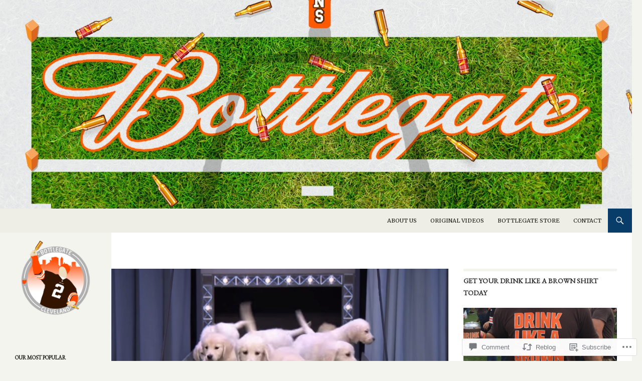

--- FILE ---
content_type: text/html; charset=UTF-8
request_url: https://bottlegate.com/2016/02/06/mishmash-puppies-pick-the-super-bowl-each-states-most-popular-super-bowl-food-wild-jaguar-living-in-arizona/
body_size: 30945
content:
<!DOCTYPE html>
<!--[if IE 7]>
<html class="ie ie7" lang="en">
<![endif]-->
<!--[if IE 8]>
<html class="ie ie8" lang="en">
<![endif]-->
<!--[if !(IE 7) & !(IE 8)]><!-->
<html lang="en">
<!--<![endif]-->
<head>
	<meta charset="UTF-8">
	<meta name="viewport" content="width=device-width">
	<title>Mishmash- Puppies pick the Super Bowl; Each state&#8217;s most popular Super Bowl food; Wild jaguar living in Arizona | Bottlegate</title>
	<link rel="profile" href="https://gmpg.org/xfn/11">
	<link rel="pingback" href="https://bottlegate.com/xmlrpc.php">
	<!--[if lt IE 9]>
	<script src="https://s0.wp.com/wp-content/themes/pub/twentyfourteen/js/html5.js?m=1394055187i&amp;ver=3.7.0"></script>
	<![endif]-->
	<script type="text/javascript">
  WebFontConfig = {"google":{"families":["Merriweather:r,i,b,bi:latin,latin-ext","EB+Garamond:r:latin,latin-ext"]},"api_url":"https:\/\/fonts-api.wp.com\/css"};
  (function() {
    var wf = document.createElement('script');
    wf.src = '/wp-content/plugins/custom-fonts/js/webfont.js';
    wf.type = 'text/javascript';
    wf.async = 'true';
    var s = document.getElementsByTagName('script')[0];
    s.parentNode.insertBefore(wf, s);
	})();
</script><style id="jetpack-custom-fonts-css">.wf-active .site-title{font-family:"EB Garamond",serif;font-size:9.4px;font-weight:400;font-style:normal}.wf-active body{font-family:"Merriweather",serif;font-size:94%}.wf-active body, .wf-active input, .wf-active select, .wf-active textarea{font-family:"Merriweather",serif;font-size:15px}.wf-active #page .entry-content div.sharedaddy h3, .wf-active #page .entry-summary div.sharedaddy h3, .wf-active #page .entry-content h3.sd-title, .wf-active #page .entry-summary h3.sd-title, .wf-active #primary div.sharedaddy .jp-relatedposts-headline em, .wf-active .pd-rating{font-family:"Merriweather",serif;font-size:10.3px}.wf-active .widget input, .wf-active .widget textarea{font-size:15px}.wf-active .widget button, .wf-active .widget input[type="button"], .wf-active .widget input[type="reset"], .wf-active .widget input[type="submit"]{font-size:11.3px}@media screen and (max-width: 400px){.wf-active .footer-sidebar .widget input, .wf-active .footer-sidebar .widget textarea, .wf-active .primary-sidebar .widget input, .wf-active .primary-sidebar .widget textarea{font-size:11.3px}}.wf-active h1, .wf-active h2:not(.site-description), .wf-active h3, .wf-active h4, .wf-active h5, .wf-active h6{font-family:"EB Garamond",serif;font-weight:400;font-style:normal}.wf-active h1{font-size:13.5px;font-style:normal;font-weight:400}.wf-active h2:not(.site-description){font-size:12.5px;font-style:normal;font-weight:400}.wf-active h3{font-size:11.4px;font-style:normal;font-weight:400}.wf-active h4{font-size:10.4px;font-style:normal;font-weight:400}.wf-active h5{font-size:9.4px;font-style:normal;font-weight:400}.wf-active h6{font-size:8.3px;font-style:normal;font-weight:400}.wf-active th{font-weight:400;font-style:normal}.wf-active .entry-title{font-size:17.2px;font-weight:400;font-style:normal}</style>
<meta name='robots' content='max-image-preview:large' />
<meta name="google-site-verification" content="DsTHgKEk-wJo9W_A1oSKiuhCQoVXSb-g_TzEn1gM06I" />

<!-- Async WordPress.com Remote Login -->
<script id="wpcom_remote_login_js">
var wpcom_remote_login_extra_auth = '';
function wpcom_remote_login_remove_dom_node_id( element_id ) {
	var dom_node = document.getElementById( element_id );
	if ( dom_node ) { dom_node.parentNode.removeChild( dom_node ); }
}
function wpcom_remote_login_remove_dom_node_classes( class_name ) {
	var dom_nodes = document.querySelectorAll( '.' + class_name );
	for ( var i = 0; i < dom_nodes.length; i++ ) {
		dom_nodes[ i ].parentNode.removeChild( dom_nodes[ i ] );
	}
}
function wpcom_remote_login_final_cleanup() {
	wpcom_remote_login_remove_dom_node_classes( "wpcom_remote_login_msg" );
	wpcom_remote_login_remove_dom_node_id( "wpcom_remote_login_key" );
	wpcom_remote_login_remove_dom_node_id( "wpcom_remote_login_validate" );
	wpcom_remote_login_remove_dom_node_id( "wpcom_remote_login_js" );
	wpcom_remote_login_remove_dom_node_id( "wpcom_request_access_iframe" );
	wpcom_remote_login_remove_dom_node_id( "wpcom_request_access_styles" );
}

// Watch for messages back from the remote login
window.addEventListener( "message", function( e ) {
	if ( e.origin === "https://r-login.wordpress.com" ) {
		var data = {};
		try {
			data = JSON.parse( e.data );
		} catch( e ) {
			wpcom_remote_login_final_cleanup();
			return;
		}

		if ( data.msg === 'LOGIN' ) {
			// Clean up the login check iframe
			wpcom_remote_login_remove_dom_node_id( "wpcom_remote_login_key" );

			var id_regex = new RegExp( /^[0-9]+$/ );
			var token_regex = new RegExp( /^.*|.*|.*$/ );
			if (
				token_regex.test( data.token )
				&& id_regex.test( data.wpcomid )
			) {
				// We have everything we need to ask for a login
				var script = document.createElement( "script" );
				script.setAttribute( "id", "wpcom_remote_login_validate" );
				script.src = '/remote-login.php?wpcom_remote_login=validate'
					+ '&wpcomid=' + data.wpcomid
					+ '&token=' + encodeURIComponent( data.token )
					+ '&host=' + window.location.protocol
					+ '//' + window.location.hostname
					+ '&postid=13397'
					+ '&is_singular=1';
				document.body.appendChild( script );
			}

			return;
		}

		// Safari ITP, not logged in, so redirect
		if ( data.msg === 'LOGIN-REDIRECT' ) {
			window.location = 'https://wordpress.com/log-in?redirect_to=' + window.location.href;
			return;
		}

		// Safari ITP, storage access failed, remove the request
		if ( data.msg === 'LOGIN-REMOVE' ) {
			var css_zap = 'html { -webkit-transition: margin-top 1s; transition: margin-top 1s; } /* 9001 */ html { margin-top: 0 !important; } * html body { margin-top: 0 !important; } @media screen and ( max-width: 782px ) { html { margin-top: 0 !important; } * html body { margin-top: 0 !important; } }';
			var style_zap = document.createElement( 'style' );
			style_zap.type = 'text/css';
			style_zap.appendChild( document.createTextNode( css_zap ) );
			document.body.appendChild( style_zap );

			var e = document.getElementById( 'wpcom_request_access_iframe' );
			e.parentNode.removeChild( e );

			document.cookie = 'wordpress_com_login_access=denied; path=/; max-age=31536000';

			return;
		}

		// Safari ITP
		if ( data.msg === 'REQUEST_ACCESS' ) {
			console.log( 'request access: safari' );

			// Check ITP iframe enable/disable knob
			if ( wpcom_remote_login_extra_auth !== 'safari_itp_iframe' ) {
				return;
			}

			// If we are in a "private window" there is no ITP.
			var private_window = false;
			try {
				var opendb = window.openDatabase( null, null, null, null );
			} catch( e ) {
				private_window = true;
			}

			if ( private_window ) {
				console.log( 'private window' );
				return;
			}

			var iframe = document.createElement( 'iframe' );
			iframe.id = 'wpcom_request_access_iframe';
			iframe.setAttribute( 'scrolling', 'no' );
			iframe.setAttribute( 'sandbox', 'allow-storage-access-by-user-activation allow-scripts allow-same-origin allow-top-navigation-by-user-activation' );
			iframe.src = 'https://r-login.wordpress.com/remote-login.php?wpcom_remote_login=request_access&origin=' + encodeURIComponent( data.origin ) + '&wpcomid=' + encodeURIComponent( data.wpcomid );

			var css = 'html { -webkit-transition: margin-top 1s; transition: margin-top 1s; } /* 9001 */ html { margin-top: 46px !important; } * html body { margin-top: 46px !important; } @media screen and ( max-width: 660px ) { html { margin-top: 71px !important; } * html body { margin-top: 71px !important; } #wpcom_request_access_iframe { display: block; height: 71px !important; } } #wpcom_request_access_iframe { border: 0px; height: 46px; position: fixed; top: 0; left: 0; width: 100%; min-width: 100%; z-index: 99999; background: #23282d; } ';

			var style = document.createElement( 'style' );
			style.type = 'text/css';
			style.id = 'wpcom_request_access_styles';
			style.appendChild( document.createTextNode( css ) );
			document.body.appendChild( style );

			document.body.appendChild( iframe );
		}

		if ( data.msg === 'DONE' ) {
			wpcom_remote_login_final_cleanup();
		}
	}
}, false );

// Inject the remote login iframe after the page has had a chance to load
// more critical resources
window.addEventListener( "DOMContentLoaded", function( e ) {
	var iframe = document.createElement( "iframe" );
	iframe.style.display = "none";
	iframe.setAttribute( "scrolling", "no" );
	iframe.setAttribute( "id", "wpcom_remote_login_key" );
	iframe.src = "https://r-login.wordpress.com/remote-login.php"
		+ "?wpcom_remote_login=key"
		+ "&origin=aHR0cHM6Ly9ib3R0bGVnYXRlLmNvbQ%3D%3D"
		+ "&wpcomid=72838801"
		+ "&time=" + Math.floor( Date.now() / 1000 );
	document.body.appendChild( iframe );
}, false );
</script>
<link rel='dns-prefetch' href='//s0.wp.com' />
<link rel='dns-prefetch' href='//widgets.wp.com' />
<link rel='dns-prefetch' href='//wordpress.com' />
<link rel='dns-prefetch' href='//fonts-api.wp.com' />
<link href='https://fonts.gstatic.com' crossorigin rel='preconnect' />
<link rel="alternate" type="application/rss+xml" title="Bottlegate &raquo; Feed" href="https://bottlegate.com/feed/" />
<link rel="alternate" type="application/rss+xml" title="Bottlegate &raquo; Comments Feed" href="https://bottlegate.com/comments/feed/" />
<link rel="alternate" type="application/rss+xml" title="Bottlegate &raquo; Mishmash- Puppies pick the Super Bowl; Each state&#8217;s most popular Super Bowl food; Wild jaguar living in Arizona Comments Feed" href="https://bottlegate.com/2016/02/06/mishmash-puppies-pick-the-super-bowl-each-states-most-popular-super-bowl-food-wild-jaguar-living-in-arizona/feed/" />
	<script type="text/javascript">
		/* <![CDATA[ */
		function addLoadEvent(func) {
			var oldonload = window.onload;
			if (typeof window.onload != 'function') {
				window.onload = func;
			} else {
				window.onload = function () {
					oldonload();
					func();
				}
			}
		}
		/* ]]> */
	</script>
	<link crossorigin='anonymous' rel='stylesheet' id='all-css-0-1' href='/_static/??-eJxtzEkKgDAMQNELWYNjcSGeRdog1Q7BpHh9UQRBXD74fDhImRQFo0DIinxeXGRYUWg222PgHCEkmz0y7OhnQasosXxUGuYC/o/ebfh+b135FMZKd02th77t1hMpiDR+&cssminify=yes' type='text/css' media='all' />
<style id='wp-emoji-styles-inline-css'>

	img.wp-smiley, img.emoji {
		display: inline !important;
		border: none !important;
		box-shadow: none !important;
		height: 1em !important;
		width: 1em !important;
		margin: 0 0.07em !important;
		vertical-align: -0.1em !important;
		background: none !important;
		padding: 0 !important;
	}
/*# sourceURL=wp-emoji-styles-inline-css */
</style>
<link crossorigin='anonymous' rel='stylesheet' id='all-css-2-1' href='/wp-content/plugins/gutenberg-core/v22.2.0/build/styles/block-library/style.css?m=1764855221i&cssminify=yes' type='text/css' media='all' />
<style id='wp-block-library-inline-css'>
.has-text-align-justify {
	text-align:justify;
}
.has-text-align-justify{text-align:justify;}

/*# sourceURL=wp-block-library-inline-css */
</style><style id='global-styles-inline-css'>
:root{--wp--preset--aspect-ratio--square: 1;--wp--preset--aspect-ratio--4-3: 4/3;--wp--preset--aspect-ratio--3-4: 3/4;--wp--preset--aspect-ratio--3-2: 3/2;--wp--preset--aspect-ratio--2-3: 2/3;--wp--preset--aspect-ratio--16-9: 16/9;--wp--preset--aspect-ratio--9-16: 9/16;--wp--preset--color--black: #000;--wp--preset--color--cyan-bluish-gray: #abb8c3;--wp--preset--color--white: #fff;--wp--preset--color--pale-pink: #f78da7;--wp--preset--color--vivid-red: #cf2e2e;--wp--preset--color--luminous-vivid-orange: #ff6900;--wp--preset--color--luminous-vivid-amber: #fcb900;--wp--preset--color--light-green-cyan: #7bdcb5;--wp--preset--color--vivid-green-cyan: #00d084;--wp--preset--color--pale-cyan-blue: #8ed1fc;--wp--preset--color--vivid-cyan-blue: #0693e3;--wp--preset--color--vivid-purple: #9b51e0;--wp--preset--color--green: #24890d;--wp--preset--color--dark-gray: #2b2b2b;--wp--preset--color--medium-gray: #767676;--wp--preset--color--light-gray: #f5f5f5;--wp--preset--gradient--vivid-cyan-blue-to-vivid-purple: linear-gradient(135deg,rgb(6,147,227) 0%,rgb(155,81,224) 100%);--wp--preset--gradient--light-green-cyan-to-vivid-green-cyan: linear-gradient(135deg,rgb(122,220,180) 0%,rgb(0,208,130) 100%);--wp--preset--gradient--luminous-vivid-amber-to-luminous-vivid-orange: linear-gradient(135deg,rgb(252,185,0) 0%,rgb(255,105,0) 100%);--wp--preset--gradient--luminous-vivid-orange-to-vivid-red: linear-gradient(135deg,rgb(255,105,0) 0%,rgb(207,46,46) 100%);--wp--preset--gradient--very-light-gray-to-cyan-bluish-gray: linear-gradient(135deg,rgb(238,238,238) 0%,rgb(169,184,195) 100%);--wp--preset--gradient--cool-to-warm-spectrum: linear-gradient(135deg,rgb(74,234,220) 0%,rgb(151,120,209) 20%,rgb(207,42,186) 40%,rgb(238,44,130) 60%,rgb(251,105,98) 80%,rgb(254,248,76) 100%);--wp--preset--gradient--blush-light-purple: linear-gradient(135deg,rgb(255,206,236) 0%,rgb(152,150,240) 100%);--wp--preset--gradient--blush-bordeaux: linear-gradient(135deg,rgb(254,205,165) 0%,rgb(254,45,45) 50%,rgb(107,0,62) 100%);--wp--preset--gradient--luminous-dusk: linear-gradient(135deg,rgb(255,203,112) 0%,rgb(199,81,192) 50%,rgb(65,88,208) 100%);--wp--preset--gradient--pale-ocean: linear-gradient(135deg,rgb(255,245,203) 0%,rgb(182,227,212) 50%,rgb(51,167,181) 100%);--wp--preset--gradient--electric-grass: linear-gradient(135deg,rgb(202,248,128) 0%,rgb(113,206,126) 100%);--wp--preset--gradient--midnight: linear-gradient(135deg,rgb(2,3,129) 0%,rgb(40,116,252) 100%);--wp--preset--font-size--small: 13px;--wp--preset--font-size--medium: 20px;--wp--preset--font-size--large: 36px;--wp--preset--font-size--x-large: 42px;--wp--preset--font-family--albert-sans: 'Albert Sans', sans-serif;--wp--preset--font-family--alegreya: Alegreya, serif;--wp--preset--font-family--arvo: Arvo, serif;--wp--preset--font-family--bodoni-moda: 'Bodoni Moda', serif;--wp--preset--font-family--bricolage-grotesque: 'Bricolage Grotesque', sans-serif;--wp--preset--font-family--cabin: Cabin, sans-serif;--wp--preset--font-family--chivo: Chivo, sans-serif;--wp--preset--font-family--commissioner: Commissioner, sans-serif;--wp--preset--font-family--cormorant: Cormorant, serif;--wp--preset--font-family--courier-prime: 'Courier Prime', monospace;--wp--preset--font-family--crimson-pro: 'Crimson Pro', serif;--wp--preset--font-family--dm-mono: 'DM Mono', monospace;--wp--preset--font-family--dm-sans: 'DM Sans', sans-serif;--wp--preset--font-family--dm-serif-display: 'DM Serif Display', serif;--wp--preset--font-family--domine: Domine, serif;--wp--preset--font-family--eb-garamond: 'EB Garamond', serif;--wp--preset--font-family--epilogue: Epilogue, sans-serif;--wp--preset--font-family--fahkwang: Fahkwang, sans-serif;--wp--preset--font-family--figtree: Figtree, sans-serif;--wp--preset--font-family--fira-sans: 'Fira Sans', sans-serif;--wp--preset--font-family--fjalla-one: 'Fjalla One', sans-serif;--wp--preset--font-family--fraunces: Fraunces, serif;--wp--preset--font-family--gabarito: Gabarito, system-ui;--wp--preset--font-family--ibm-plex-mono: 'IBM Plex Mono', monospace;--wp--preset--font-family--ibm-plex-sans: 'IBM Plex Sans', sans-serif;--wp--preset--font-family--ibarra-real-nova: 'Ibarra Real Nova', serif;--wp--preset--font-family--instrument-serif: 'Instrument Serif', serif;--wp--preset--font-family--inter: Inter, sans-serif;--wp--preset--font-family--josefin-sans: 'Josefin Sans', sans-serif;--wp--preset--font-family--jost: Jost, sans-serif;--wp--preset--font-family--libre-baskerville: 'Libre Baskerville', serif;--wp--preset--font-family--libre-franklin: 'Libre Franklin', sans-serif;--wp--preset--font-family--literata: Literata, serif;--wp--preset--font-family--lora: Lora, serif;--wp--preset--font-family--merriweather: Merriweather, serif;--wp--preset--font-family--montserrat: Montserrat, sans-serif;--wp--preset--font-family--newsreader: Newsreader, serif;--wp--preset--font-family--noto-sans-mono: 'Noto Sans Mono', sans-serif;--wp--preset--font-family--nunito: Nunito, sans-serif;--wp--preset--font-family--open-sans: 'Open Sans', sans-serif;--wp--preset--font-family--overpass: Overpass, sans-serif;--wp--preset--font-family--pt-serif: 'PT Serif', serif;--wp--preset--font-family--petrona: Petrona, serif;--wp--preset--font-family--piazzolla: Piazzolla, serif;--wp--preset--font-family--playfair-display: 'Playfair Display', serif;--wp--preset--font-family--plus-jakarta-sans: 'Plus Jakarta Sans', sans-serif;--wp--preset--font-family--poppins: Poppins, sans-serif;--wp--preset--font-family--raleway: Raleway, sans-serif;--wp--preset--font-family--roboto: Roboto, sans-serif;--wp--preset--font-family--roboto-slab: 'Roboto Slab', serif;--wp--preset--font-family--rubik: Rubik, sans-serif;--wp--preset--font-family--rufina: Rufina, serif;--wp--preset--font-family--sora: Sora, sans-serif;--wp--preset--font-family--source-sans-3: 'Source Sans 3', sans-serif;--wp--preset--font-family--source-serif-4: 'Source Serif 4', serif;--wp--preset--font-family--space-mono: 'Space Mono', monospace;--wp--preset--font-family--syne: Syne, sans-serif;--wp--preset--font-family--texturina: Texturina, serif;--wp--preset--font-family--urbanist: Urbanist, sans-serif;--wp--preset--font-family--work-sans: 'Work Sans', sans-serif;--wp--preset--spacing--20: 0.44rem;--wp--preset--spacing--30: 0.67rem;--wp--preset--spacing--40: 1rem;--wp--preset--spacing--50: 1.5rem;--wp--preset--spacing--60: 2.25rem;--wp--preset--spacing--70: 3.38rem;--wp--preset--spacing--80: 5.06rem;--wp--preset--shadow--natural: 6px 6px 9px rgba(0, 0, 0, 0.2);--wp--preset--shadow--deep: 12px 12px 50px rgba(0, 0, 0, 0.4);--wp--preset--shadow--sharp: 6px 6px 0px rgba(0, 0, 0, 0.2);--wp--preset--shadow--outlined: 6px 6px 0px -3px rgb(255, 255, 255), 6px 6px rgb(0, 0, 0);--wp--preset--shadow--crisp: 6px 6px 0px rgb(0, 0, 0);}:where(.is-layout-flex){gap: 0.5em;}:where(.is-layout-grid){gap: 0.5em;}body .is-layout-flex{display: flex;}.is-layout-flex{flex-wrap: wrap;align-items: center;}.is-layout-flex > :is(*, div){margin: 0;}body .is-layout-grid{display: grid;}.is-layout-grid > :is(*, div){margin: 0;}:where(.wp-block-columns.is-layout-flex){gap: 2em;}:where(.wp-block-columns.is-layout-grid){gap: 2em;}:where(.wp-block-post-template.is-layout-flex){gap: 1.25em;}:where(.wp-block-post-template.is-layout-grid){gap: 1.25em;}.has-black-color{color: var(--wp--preset--color--black) !important;}.has-cyan-bluish-gray-color{color: var(--wp--preset--color--cyan-bluish-gray) !important;}.has-white-color{color: var(--wp--preset--color--white) !important;}.has-pale-pink-color{color: var(--wp--preset--color--pale-pink) !important;}.has-vivid-red-color{color: var(--wp--preset--color--vivid-red) !important;}.has-luminous-vivid-orange-color{color: var(--wp--preset--color--luminous-vivid-orange) !important;}.has-luminous-vivid-amber-color{color: var(--wp--preset--color--luminous-vivid-amber) !important;}.has-light-green-cyan-color{color: var(--wp--preset--color--light-green-cyan) !important;}.has-vivid-green-cyan-color{color: var(--wp--preset--color--vivid-green-cyan) !important;}.has-pale-cyan-blue-color{color: var(--wp--preset--color--pale-cyan-blue) !important;}.has-vivid-cyan-blue-color{color: var(--wp--preset--color--vivid-cyan-blue) !important;}.has-vivid-purple-color{color: var(--wp--preset--color--vivid-purple) !important;}.has-black-background-color{background-color: var(--wp--preset--color--black) !important;}.has-cyan-bluish-gray-background-color{background-color: var(--wp--preset--color--cyan-bluish-gray) !important;}.has-white-background-color{background-color: var(--wp--preset--color--white) !important;}.has-pale-pink-background-color{background-color: var(--wp--preset--color--pale-pink) !important;}.has-vivid-red-background-color{background-color: var(--wp--preset--color--vivid-red) !important;}.has-luminous-vivid-orange-background-color{background-color: var(--wp--preset--color--luminous-vivid-orange) !important;}.has-luminous-vivid-amber-background-color{background-color: var(--wp--preset--color--luminous-vivid-amber) !important;}.has-light-green-cyan-background-color{background-color: var(--wp--preset--color--light-green-cyan) !important;}.has-vivid-green-cyan-background-color{background-color: var(--wp--preset--color--vivid-green-cyan) !important;}.has-pale-cyan-blue-background-color{background-color: var(--wp--preset--color--pale-cyan-blue) !important;}.has-vivid-cyan-blue-background-color{background-color: var(--wp--preset--color--vivid-cyan-blue) !important;}.has-vivid-purple-background-color{background-color: var(--wp--preset--color--vivid-purple) !important;}.has-black-border-color{border-color: var(--wp--preset--color--black) !important;}.has-cyan-bluish-gray-border-color{border-color: var(--wp--preset--color--cyan-bluish-gray) !important;}.has-white-border-color{border-color: var(--wp--preset--color--white) !important;}.has-pale-pink-border-color{border-color: var(--wp--preset--color--pale-pink) !important;}.has-vivid-red-border-color{border-color: var(--wp--preset--color--vivid-red) !important;}.has-luminous-vivid-orange-border-color{border-color: var(--wp--preset--color--luminous-vivid-orange) !important;}.has-luminous-vivid-amber-border-color{border-color: var(--wp--preset--color--luminous-vivid-amber) !important;}.has-light-green-cyan-border-color{border-color: var(--wp--preset--color--light-green-cyan) !important;}.has-vivid-green-cyan-border-color{border-color: var(--wp--preset--color--vivid-green-cyan) !important;}.has-pale-cyan-blue-border-color{border-color: var(--wp--preset--color--pale-cyan-blue) !important;}.has-vivid-cyan-blue-border-color{border-color: var(--wp--preset--color--vivid-cyan-blue) !important;}.has-vivid-purple-border-color{border-color: var(--wp--preset--color--vivid-purple) !important;}.has-vivid-cyan-blue-to-vivid-purple-gradient-background{background: var(--wp--preset--gradient--vivid-cyan-blue-to-vivid-purple) !important;}.has-light-green-cyan-to-vivid-green-cyan-gradient-background{background: var(--wp--preset--gradient--light-green-cyan-to-vivid-green-cyan) !important;}.has-luminous-vivid-amber-to-luminous-vivid-orange-gradient-background{background: var(--wp--preset--gradient--luminous-vivid-amber-to-luminous-vivid-orange) !important;}.has-luminous-vivid-orange-to-vivid-red-gradient-background{background: var(--wp--preset--gradient--luminous-vivid-orange-to-vivid-red) !important;}.has-very-light-gray-to-cyan-bluish-gray-gradient-background{background: var(--wp--preset--gradient--very-light-gray-to-cyan-bluish-gray) !important;}.has-cool-to-warm-spectrum-gradient-background{background: var(--wp--preset--gradient--cool-to-warm-spectrum) !important;}.has-blush-light-purple-gradient-background{background: var(--wp--preset--gradient--blush-light-purple) !important;}.has-blush-bordeaux-gradient-background{background: var(--wp--preset--gradient--blush-bordeaux) !important;}.has-luminous-dusk-gradient-background{background: var(--wp--preset--gradient--luminous-dusk) !important;}.has-pale-ocean-gradient-background{background: var(--wp--preset--gradient--pale-ocean) !important;}.has-electric-grass-gradient-background{background: var(--wp--preset--gradient--electric-grass) !important;}.has-midnight-gradient-background{background: var(--wp--preset--gradient--midnight) !important;}.has-small-font-size{font-size: var(--wp--preset--font-size--small) !important;}.has-medium-font-size{font-size: var(--wp--preset--font-size--medium) !important;}.has-large-font-size{font-size: var(--wp--preset--font-size--large) !important;}.has-x-large-font-size{font-size: var(--wp--preset--font-size--x-large) !important;}.has-albert-sans-font-family{font-family: var(--wp--preset--font-family--albert-sans) !important;}.has-alegreya-font-family{font-family: var(--wp--preset--font-family--alegreya) !important;}.has-arvo-font-family{font-family: var(--wp--preset--font-family--arvo) !important;}.has-bodoni-moda-font-family{font-family: var(--wp--preset--font-family--bodoni-moda) !important;}.has-bricolage-grotesque-font-family{font-family: var(--wp--preset--font-family--bricolage-grotesque) !important;}.has-cabin-font-family{font-family: var(--wp--preset--font-family--cabin) !important;}.has-chivo-font-family{font-family: var(--wp--preset--font-family--chivo) !important;}.has-commissioner-font-family{font-family: var(--wp--preset--font-family--commissioner) !important;}.has-cormorant-font-family{font-family: var(--wp--preset--font-family--cormorant) !important;}.has-courier-prime-font-family{font-family: var(--wp--preset--font-family--courier-prime) !important;}.has-crimson-pro-font-family{font-family: var(--wp--preset--font-family--crimson-pro) !important;}.has-dm-mono-font-family{font-family: var(--wp--preset--font-family--dm-mono) !important;}.has-dm-sans-font-family{font-family: var(--wp--preset--font-family--dm-sans) !important;}.has-dm-serif-display-font-family{font-family: var(--wp--preset--font-family--dm-serif-display) !important;}.has-domine-font-family{font-family: var(--wp--preset--font-family--domine) !important;}.has-eb-garamond-font-family{font-family: var(--wp--preset--font-family--eb-garamond) !important;}.has-epilogue-font-family{font-family: var(--wp--preset--font-family--epilogue) !important;}.has-fahkwang-font-family{font-family: var(--wp--preset--font-family--fahkwang) !important;}.has-figtree-font-family{font-family: var(--wp--preset--font-family--figtree) !important;}.has-fira-sans-font-family{font-family: var(--wp--preset--font-family--fira-sans) !important;}.has-fjalla-one-font-family{font-family: var(--wp--preset--font-family--fjalla-one) !important;}.has-fraunces-font-family{font-family: var(--wp--preset--font-family--fraunces) !important;}.has-gabarito-font-family{font-family: var(--wp--preset--font-family--gabarito) !important;}.has-ibm-plex-mono-font-family{font-family: var(--wp--preset--font-family--ibm-plex-mono) !important;}.has-ibm-plex-sans-font-family{font-family: var(--wp--preset--font-family--ibm-plex-sans) !important;}.has-ibarra-real-nova-font-family{font-family: var(--wp--preset--font-family--ibarra-real-nova) !important;}.has-instrument-serif-font-family{font-family: var(--wp--preset--font-family--instrument-serif) !important;}.has-inter-font-family{font-family: var(--wp--preset--font-family--inter) !important;}.has-josefin-sans-font-family{font-family: var(--wp--preset--font-family--josefin-sans) !important;}.has-jost-font-family{font-family: var(--wp--preset--font-family--jost) !important;}.has-libre-baskerville-font-family{font-family: var(--wp--preset--font-family--libre-baskerville) !important;}.has-libre-franklin-font-family{font-family: var(--wp--preset--font-family--libre-franklin) !important;}.has-literata-font-family{font-family: var(--wp--preset--font-family--literata) !important;}.has-lora-font-family{font-family: var(--wp--preset--font-family--lora) !important;}.has-merriweather-font-family{font-family: var(--wp--preset--font-family--merriweather) !important;}.has-montserrat-font-family{font-family: var(--wp--preset--font-family--montserrat) !important;}.has-newsreader-font-family{font-family: var(--wp--preset--font-family--newsreader) !important;}.has-noto-sans-mono-font-family{font-family: var(--wp--preset--font-family--noto-sans-mono) !important;}.has-nunito-font-family{font-family: var(--wp--preset--font-family--nunito) !important;}.has-open-sans-font-family{font-family: var(--wp--preset--font-family--open-sans) !important;}.has-overpass-font-family{font-family: var(--wp--preset--font-family--overpass) !important;}.has-pt-serif-font-family{font-family: var(--wp--preset--font-family--pt-serif) !important;}.has-petrona-font-family{font-family: var(--wp--preset--font-family--petrona) !important;}.has-piazzolla-font-family{font-family: var(--wp--preset--font-family--piazzolla) !important;}.has-playfair-display-font-family{font-family: var(--wp--preset--font-family--playfair-display) !important;}.has-plus-jakarta-sans-font-family{font-family: var(--wp--preset--font-family--plus-jakarta-sans) !important;}.has-poppins-font-family{font-family: var(--wp--preset--font-family--poppins) !important;}.has-raleway-font-family{font-family: var(--wp--preset--font-family--raleway) !important;}.has-roboto-font-family{font-family: var(--wp--preset--font-family--roboto) !important;}.has-roboto-slab-font-family{font-family: var(--wp--preset--font-family--roboto-slab) !important;}.has-rubik-font-family{font-family: var(--wp--preset--font-family--rubik) !important;}.has-rufina-font-family{font-family: var(--wp--preset--font-family--rufina) !important;}.has-sora-font-family{font-family: var(--wp--preset--font-family--sora) !important;}.has-source-sans-3-font-family{font-family: var(--wp--preset--font-family--source-sans-3) !important;}.has-source-serif-4-font-family{font-family: var(--wp--preset--font-family--source-serif-4) !important;}.has-space-mono-font-family{font-family: var(--wp--preset--font-family--space-mono) !important;}.has-syne-font-family{font-family: var(--wp--preset--font-family--syne) !important;}.has-texturina-font-family{font-family: var(--wp--preset--font-family--texturina) !important;}.has-urbanist-font-family{font-family: var(--wp--preset--font-family--urbanist) !important;}.has-work-sans-font-family{font-family: var(--wp--preset--font-family--work-sans) !important;}
/*# sourceURL=global-styles-inline-css */
</style>

<style id='classic-theme-styles-inline-css'>
/*! This file is auto-generated */
.wp-block-button__link{color:#fff;background-color:#32373c;border-radius:9999px;box-shadow:none;text-decoration:none;padding:calc(.667em + 2px) calc(1.333em + 2px);font-size:1.125em}.wp-block-file__button{background:#32373c;color:#fff;text-decoration:none}
/*# sourceURL=/wp-includes/css/classic-themes.min.css */
</style>
<link crossorigin='anonymous' rel='stylesheet' id='all-css-4-1' href='/_static/??-eJx9jksOwjAMRC9EcCsEFQvEUVA+FqTUSRQ77fVxVbEBxMaSZ+bZA0sxPifBJEDNlKndY2LwuaLqVKyAJghDtDghaWzvmXfwG1uKMsa5UpHZ6KTYyMhDQf7HjSjF+qdRaTuxGcAtvb3bjCnkCrZJJisS/RcFXD24FqcAM1ann1VcK/Pnvna50qUfTl3XH8+HYXwBNR1jhQ==&cssminify=yes' type='text/css' media='all' />
<link rel='stylesheet' id='verbum-gutenberg-css-css' href='https://widgets.wp.com/verbum-block-editor/block-editor.css?ver=1738686361' media='all' />
<link crossorigin='anonymous' rel='stylesheet' id='all-css-6-1' href='/_static/??/wp-content/mu-plugins/comment-likes/css/comment-likes.css,/i/noticons/noticons.css?m=1436783281j&cssminify=yes' type='text/css' media='all' />
<link rel='stylesheet' id='twentyfourteen-lato-css' href='https://fonts-api.wp.com/css?family=Lato%3A300%2C400%2C700%2C900%2C300italic%2C400italic%2C700italic&#038;subset=latin%2Clatin-ext&#038;display=fallback' media='all' />
<link crossorigin='anonymous' rel='stylesheet' id='all-css-8-1' href='/_static/??-eJyVjc0OwjAMg1+IYfEzJg6IR0EsCqNbm1ZLomlvT4U4cODCzbY+21hKQ1mMxZC8KdGHIIqRrdxp+nioC25BCAMLz6EW9LfckuoGX5v25MSK4j1sqcH6yD4bc920NfIffCXRx0zT++SaLruuPey78+nYji+gKkqp&cssminify=yes' type='text/css' media='all' />
<link crossorigin='anonymous' rel='stylesheet' id='all-css-10-1' href='/wp-content/themes/pub/twentyfourteen/css/style-wpcom.css?m=1603379995i&cssminify=yes' type='text/css' media='all' />
<style id='jetpack_facebook_likebox-inline-css'>
.widget_facebook_likebox {
	overflow: hidden;
}

/*# sourceURL=/wp-content/mu-plugins/jetpack-plugin/sun/modules/widgets/facebook-likebox/style.css */
</style>
<link crossorigin='anonymous' rel='stylesheet' id='all-css-12-1' href='/_static/??-eJzTLy/QTc7PK0nNK9HPLdUtyClNz8wr1i9KTcrJTwcy0/WTi5G5ekCujj52Temp+bo5+cmJJZn5eSgc3bScxMwikFb7XFtDE1NLExMLc0OTLACohS2q&cssminify=yes' type='text/css' media='all' />
<link crossorigin='anonymous' rel='stylesheet' id='print-css-13-1' href='/wp-content/mu-plugins/global-print/global-print.css?m=1465851035i&cssminify=yes' type='text/css' media='print' />
<style id='jetpack-global-styles-frontend-style-inline-css'>
:root { --font-headings: unset; --font-base: unset; --font-headings-default: -apple-system,BlinkMacSystemFont,"Segoe UI",Roboto,Oxygen-Sans,Ubuntu,Cantarell,"Helvetica Neue",sans-serif; --font-base-default: -apple-system,BlinkMacSystemFont,"Segoe UI",Roboto,Oxygen-Sans,Ubuntu,Cantarell,"Helvetica Neue",sans-serif;}
/*# sourceURL=jetpack-global-styles-frontend-style-inline-css */
</style>
<link crossorigin='anonymous' rel='stylesheet' id='all-css-16-1' href='/_static/??-eJyNjcsKAjEMRX/IGtQZBxfip0hMS9sxTYppGfx7H7gRN+7ugcs5sFRHKi1Ig9Jd5R6zGMyhVaTrh8G6QFHfORhYwlvw6P39PbPENZmt4G/ROQuBKWVkxxrVvuBH1lIoz2waILJekF+HUzlupnG3nQ77YZwfuRJIaQ==&cssminify=yes' type='text/css' media='all' />
<script id="jetpack_related-posts-js-extra">
var related_posts_js_options = {"post_heading":"h4"};
//# sourceURL=jetpack_related-posts-js-extra
</script>
<script id="wpcom-actionbar-placeholder-js-extra">
var actionbardata = {"siteID":"72838801","postID":"13397","siteURL":"https://bottlegate.com","xhrURL":"https://bottlegate.com/wp-admin/admin-ajax.php","nonce":"a1fa0fa1af","isLoggedIn":"","statusMessage":"","subsEmailDefault":"instantly","proxyScriptUrl":"https://s0.wp.com/wp-content/js/wpcom-proxy-request.js?m=1513050504i&amp;ver=20211021","shortlink":"https://wp.me/p4VCHn-3u5","i18n":{"followedText":"New posts from this site will now appear in your \u003Ca href=\"https://wordpress.com/reader\"\u003EReader\u003C/a\u003E","foldBar":"Collapse this bar","unfoldBar":"Expand this bar","shortLinkCopied":"Shortlink copied to clipboard."}};
//# sourceURL=wpcom-actionbar-placeholder-js-extra
</script>
<script id="jetpack-mu-wpcom-settings-js-before">
var JETPACK_MU_WPCOM_SETTINGS = {"assetsUrl":"https://s0.wp.com/wp-content/mu-plugins/jetpack-mu-wpcom-plugin/sun/jetpack_vendor/automattic/jetpack-mu-wpcom/src/build/"};
//# sourceURL=jetpack-mu-wpcom-settings-js-before
</script>
<script crossorigin='anonymous' type='text/javascript'  src='/_static/??-eJx1jcEOwiAQRH9IunJo2ovxU0yFTQPCguyS2r8XE0zqwdNkMi9vYMvKJBIkgVhVDnV1xOBR8mIevQNXgpsjA/fqgoWCYRG0KicW/m1DdDR4PsHB6xsTROWSXvt3a7JQLfJn9M+KZe9xFPyFVHRraacdvsaLnsbxrPU0z/4NC+ROAA=='></script>
<script id="rlt-proxy-js-after">
	rltInitialize( {"token":null,"iframeOrigins":["https:\/\/widgets.wp.com"]} );
//# sourceURL=rlt-proxy-js-after
</script>
<link rel="EditURI" type="application/rsd+xml" title="RSD" href="https://bottlegatedotcom.wordpress.com/xmlrpc.php?rsd" />
<meta name="generator" content="WordPress.com" />
<link rel="canonical" href="https://bottlegate.com/2016/02/06/mishmash-puppies-pick-the-super-bowl-each-states-most-popular-super-bowl-food-wild-jaguar-living-in-arizona/" />
<link rel='shortlink' href='https://wp.me/p4VCHn-3u5' />
<link rel="alternate" type="application/json+oembed" href="https://public-api.wordpress.com/oembed/?format=json&amp;url=https%3A%2F%2Fbottlegate.com%2F2016%2F02%2F06%2Fmishmash-puppies-pick-the-super-bowl-each-states-most-popular-super-bowl-food-wild-jaguar-living-in-arizona%2F&amp;for=wpcom-auto-discovery" /><link rel="alternate" type="application/xml+oembed" href="https://public-api.wordpress.com/oembed/?format=xml&amp;url=https%3A%2F%2Fbottlegate.com%2F2016%2F02%2F06%2Fmishmash-puppies-pick-the-super-bowl-each-states-most-popular-super-bowl-food-wild-jaguar-living-in-arizona%2F&amp;for=wpcom-auto-discovery" />
<!-- Jetpack Open Graph Tags -->
<meta property="og:type" content="article" />
<meta property="og:title" content="Mishmash- Puppies pick the Super Bowl; Each state&#8217;s most popular Super Bowl food; Wild jaguar living in Arizona" />
<meta property="og:url" content="https://bottlegate.com/2016/02/06/mishmash-puppies-pick-the-super-bowl-each-states-most-popular-super-bowl-food-wild-jaguar-living-in-arizona/" />
<meta property="og:description" content="Weekend Mishmash? &#8212;&#8212; Cleveland pic of the day &#8212;&#8212; NFL Bad Lip Reading Part 2 might be the best yet &#8212;&#8212; Each state&#8217;s most popular Super Bowl food. Ohio&#8217;…" />
<meta property="article:published_time" content="2016-02-06T15:30:00+00:00" />
<meta property="article:modified_time" content="2016-02-06T15:30:00+00:00" />
<meta property="og:site_name" content="Bottlegate" />
<meta property="og:image" content="https://bottlegate.com/wp-content/uploads/2016/02/2-6.png" />
<meta property="og:image:width" content="474" />
<meta property="og:image:height" content="262" />
<meta property="og:image:alt" content="" />
<meta property="og:locale" content="en_US" />
<meta property="article:publisher" content="https://www.facebook.com/WordPresscom" />
<meta name="twitter:creator" content="@Bottlegate" />
<meta name="twitter:site" content="@Bottlegate" />
<meta name="twitter:text:title" content="Mishmash- Puppies pick the Super Bowl; Each state&#8217;s most popular Super Bowl food; Wild jaguar living in Arizona" />
<meta name="twitter:image" content="https://bottlegate.com/wp-content/uploads/2016/02/2-6.png?w=640" />
<meta name="twitter:card" content="summary_large_image" />

<!-- End Jetpack Open Graph Tags -->
<link rel="shortcut icon" type="image/x-icon" href="https://secure.gravatar.com/blavatar/4cd04b0f5f71f26eeb6e679c41e59d94a1f32bebf73f0ef7fcdfe004e87b7aa6?s=32" sizes="16x16" />
<link rel="icon" type="image/x-icon" href="https://secure.gravatar.com/blavatar/4cd04b0f5f71f26eeb6e679c41e59d94a1f32bebf73f0ef7fcdfe004e87b7aa6?s=32" sizes="16x16" />
<link rel="apple-touch-icon" href="https://secure.gravatar.com/blavatar/4cd04b0f5f71f26eeb6e679c41e59d94a1f32bebf73f0ef7fcdfe004e87b7aa6?s=114" />
<link rel='openid.server' href='https://bottlegate.com/?openidserver=1' />
<link rel='openid.delegate' href='https://bottlegate.com/' />
<link rel="search" type="application/opensearchdescription+xml" href="https://bottlegate.com/osd.xml" title="Bottlegate" />
<link rel="search" type="application/opensearchdescription+xml" href="https://s1.wp.com/opensearch.xml" title="WordPress.com" />
<meta name="theme-color" content="#f4f4ef" />
		<style type="text/css">
			.recentcomments a {
				display: inline !important;
				padding: 0 !important;
				margin: 0 !important;
			}

			table.recentcommentsavatartop img.avatar, table.recentcommentsavatarend img.avatar {
				border: 0px;
				margin: 0;
			}

			table.recentcommentsavatartop a, table.recentcommentsavatarend a {
				border: 0px !important;
				background-color: transparent !important;
			}

			td.recentcommentsavatarend, td.recentcommentsavatartop {
				padding: 0px 0px 1px 0px;
				margin: 0px;
			}

			td.recentcommentstextend {
				border: none !important;
				padding: 0px 0px 2px 10px;
			}

			.rtl td.recentcommentstextend {
				padding: 0px 10px 2px 0px;
			}

			td.recentcommentstexttop {
				border: none;
				padding: 0px 0px 0px 10px;
			}

			.rtl td.recentcommentstexttop {
				padding: 0px 10px 0px 0px;
			}
		</style>
		<meta name="description" content="Weekend Mishmash? ------ Cleveland pic of the day ------ NFL Bad Lip Reading Part 2 might be the best yet ------ Each state&#039;s most popular Super Bowl food. Ohio&#039;s is pulled pork ------ Puppies on the Jimmy Fallon show predict the Super Bowl winner ------ Girl gets out of her car to start dancing and&hellip;" />
		<style type="text/css" id="twentyfourteen-header-css">
				.site-title,
		.site-description {
			clip: rect(1px 1px 1px 1px); /* IE7 */
			clip: rect(1px, 1px, 1px, 1px);
			position: absolute;
		}
				</style>
		<style id="custom-background-css">
body.custom-background { background-color: #f4f4ef; }
</style>
	<style type="text/css" id="custom-colors-css">	.site-description {
		margin-top: 13px;
	}

	.search-box .search-field {
		border-style: solid;
		border-width: 1px;
	}

	.primary-sidebar .widget input,
	.primary-sidebar .widget textarea,
	.footer-sidebar .widget input,
	.footer-sidebar .widget textarea {
		background-color: #fff;
		color: #2b2b2b;
	}

	@media screen and (max-width: 782px) {
		.primary-navigation ul ul,
		.primary-navigation ul ul a:hover,
		.primary-navigation ul ul li.focus > a,
		.primary-navigation li:hover > a,
		.primary-navigation li.focus > a,
		.secondary-navigation ul ul,
		.secondary-navigation ul ul a:hover,
		.secondary-navigation ul ul li.focus > a,
		.secondary-navigation li:hover > a,
		.secondary-navigation li.focus > a {
			background-color: transparent !important;
		}
	}

	.featured-content,
	.featured-content .entry-header,
	.slider-direction-nav a {
		background-color: #efefef;
	}

	.grid .featured-content .entry-header {
		border-color: #efefef;
	}

	.featured-content .hentry,
	.featured-content a,
	.featured-content .entry-meta,
	.slider-direction-nav a:before {
		color: #2b2b2b;
	}

	.slider-control-paging a:before {
		background-color: #ccc;
	}

	.slider-control-paging a:hover:before {
		background-color: #777;
	}

	.slider-control-paging .slider-active:before,
	.slider-control-paging .slider-active:hover:before {
		background-color: #222;
	}
body { background-color: #f4f4ef;}
.page-links a,
			#secondary,
			.content-sidebar .widget_twentyfourteen_ephemera .widget-title:before,
			.site-footer,
			.site:before,
			.primary-sidebar.widget-area .milestone-countdown,
			.footer-sidebar.widget-area .milestone-countdown { background-color: #f4f4ef;}
.site-header { background-color: #EEEEE6;}
.page-links a,
			.paging-navigation { border-color: #f4f4ef;}
#secondary,
			.content-sidebar .widget .widget-title { border-top-color: #f4f4ef;}
.widget mark,
			.widget ins { color: #f4f4ef;}
.site-navigation li,
			.primary-navigation .nav-menu,
			.secondary-navigation,
			#secondary,
			#supplementary + .site-info,
			.secondary-navigation  li,
			.primary-sidebar .widget pre,
			.primary-sidebar .widget fieldset,
			.primary-sidebar .widget table,
			.primary-sidebar .widget th,
			.primary-sidebar .widget td,
			.primary-sidebar .widget hr,
			.primary-sidebar .widget input,
			.primary-sidebar .widget textarea,
			.primary-sidebar .widget_twentyfourteen_ephemera > ol > li,
			.primary-sidebar .widget_archive li,
			.primary-sidebar .widget_categories li,
			.primary-sidebar .widget_links li,
			.primary-sidebar .widget_meta li,
			.primary-sidebar .widget_nav_menu li,
			.primary-sidebar .widget_pages li,
			.primary-sidebar .widget_recent_comments li,
			.primary-sidebar .widget_recent_entries li,
			.primary-sidebar .widget_jp_blogs_i_follow li,
			.primary-sidebar .widget_delicious li,
			.primary-sidebar .widgets-list-layout li,
			.primary-sidebar .widget_top-clicks li,
			.primary-sidebar .widget_top-posts li,
			.primary-sidebar .top_rated li,
			.primary-sidebar .widget_upcoming_events_widget .upcoming-events li,
			.primary-sidebar.widget-area .milestone-header,
			.primary-sidebar.widget-area .milestone-countdown,
			.footer-sidebar .widget pre,
			.footer-sidebar .widget fieldset,
			.footer-sidebar .widget table,
			.footer-sidebar .widget th,
			.footer-sidebar .widget td,
			.footer-sidebar .widget hr,
			.footer-sidebar .widget input,
			.footer-sidebar .widget textarea,
			.footer-sidebar .widget_twentyfourteen_ephemera > ol > li,
			.footer-sidebar .widget_archive li,
			.footer-sidebar .widget_categories li,
			.footer-sidebar .widget_links li,
			.footer-sidebar .widget_meta li,
			.footer-sidebar .widget_nav_menu li,
			.footer-sidebar .widget_pages li,
			.footer-sidebar .widget_recent_comments li,
			.footer-sidebar .widget_recent_entries li,
			.footer-sidebar .widget_jp_blogs_i_follow li,
			.footer-sidebar .widget_delicious li,
			.footer-sidebar .widgets-list-layout li,
			.footer-sidebar .widget_top-clicks li,
			.footer-sidebar .widget_top-posts li,
			.footer-sidebar .top_rated li,
			.footer-sidebar .widget_upcoming_events_widget .upcoming-events li,
			.footer-sidebar .widget-area .milestone-header,
			.footer-sidebar.widget-area .milestone-message { border-color: #C9C9B0;}
.primary-sidebar .widget input:focus,
			.primary-sidebar .widget textarea:focus,
			.footer-sidebar .widget input:focus,
			.footer-sidebar .widget textarea:focus { border-color: #A6A67C;}
.primary-sidebar .widget del,
			.footer-sidebar .widget del { color: #828258;}
.primary-sidebar .widget abbr[title],
			.footer-sidebar .widget abbr[title] { border-color: #3D3D28;}
#secondary,
			.primary-sidebar .widget blockquote,
			.primary-sidebar .widget .wp-caption,
			.primary-sidebar .widget_twentyfourteen_ephemera .entry-meta a,
			.primary-sidebar .entry-meta,
			.footer-sidebar .widget blockquote,
			.footer-sidebar .widget .wp-caption,
			.footer-sidebar .widget_twentyfourteen_ephemera .entry-meta a,
			.footer-sidebar .entry-meta,
			.site-footer,
			.site-info,
			.site-info a { color: #3D3D28;}
.site-title a,
			.site-title a:hover,
			.primary-navigation .menu-item-has-children a:after,
			.primary-navigation .page_item_has_children a:after,
			.secondary-navigation .menu-item-has-children > a:after,
			.site-navigation a,
			.page-links a,
			.page-links a:hover,
			.content-sidebar .widget_twentyfourteen_ephemera .widget-title:before,
			.primary-sidebar .widget a,
			.primary-sidebar .widget blockquote cite,
			.primary-sidebar .widget-title,
			.primary-sidebar .widget-title a,
			.primary-sidebar .widget_calendar caption,
			.primary-sidebar .widget_calendar tbody a,
			.primary-sidebar .widget_flickr #flickr_badge_uber_wrapper a:link,
			.primary-sidebar .widget_flickr #flickr_badge_uber_wrapper a:active,
			.primary-sidebar .widget_flickr #flickr_badge_uber_wrapper a:visited,
			.primary-sidebar.widget-area .milestone-countdown,
			.primary-sidebar.widget-area .milestone-header,
			.footer-sidebar .widget a,
			.footer-sidebar .widget blockquote cite,
			.footer-sidebar .widget-title,
			.footer-sidebar .widget-title a,
			.footer-sidebar .widget_calendar caption,
			.footer-sidebar .widget_calendar tbody a,
			.footer-sidebar .widget_flickr #flickr_badge_uber_wrapper a:link,
			.footer-sidebar .widget_flickr #flickr_badge_uber_wrapper a:active,
			.footer-sidebar .widget_flickr #flickr_badge_uber_wrapper a:visited,
			.footer-sidebar.widget-area .milestone-countdown,
			.footer-sidebar.widget-area .milestone-header { color: #181810;}
.primary-sidebar .widget mark,
			.primary-sidebar .widget ins,
			.footer-sidebar .widget mark,
			.footer-sidebar .widget ins { background-color: #181810;}
::selection { background-color: #093d69;}
::-moz-selection { background-color: #093d69;}
.search-toggle,
			.search-toggle:hover,
			.search-toggle.active,
			.search-box,
			.slider-direction-nav a:hover,
			.primary-navigation ul ul,
			.primary-navigation li:hover > a,
			.primary-navigation li.focus > a,
			#infinite-handle span,
			.secondary-navigation ul ul,
			.secondary-navigation li:hover > a,
			.secondary-navigation li.focus > a,
			button,
			.contributor-posts-link,
			input[type="button"],
			input[type="reset"],
			input[type="submit"],
			.primary-sidebar .widget button,
			.primary-sidebar .widget input[type="button"],
			.primary-sidebar .widget input[type="reset"],
			.primary-sidebar .widget input[type="submit"],
			.primary-sidebar .widget_calendar tbody a,
			.footer-sidebar .widget button,
			.footer-sidebar .widget input[type="button"],
			.footer-sidebar .widget input[type="reset"],
			.footer-sidebar .widget input[type="submit"],
			.footer-sidebar .widget_calendar tbody a,
			.content-sidebar .widget button,
			.content-sidebar .widget input[type="button"],
			.content-sidebar .widget input[type="reset"],
			.content-sidebar .widget input[type="submit"],
			.content-sidebar .widget_calendar tbody a { background-color: #093d69;}
.paging-navigation .page-numbers.current { border-top-color: #093d69;}
a,
			.content-sidebar .widget a,
			.content-sidebar .widget_flickr #flickr_badge_uber_wrapper a:link,
			.content-sidebar .widget_flickr #flickr_badge_uber_wrapper a:active,
			.content-sidebar .widget_flickr #flickr_badge_uber_wrapper a:visited { color: #093D69;}
::selection { color: #FFFFFF;}
::-moz-selection { color: #FFFFFF;}
.search-toggle:before,
			.search-toggle:hover:before,
			.search-toggle.active:before,
			.slider-direction-nav a:hover:before,
			.primary-navigation li:hover a,
			.primary-navigation li.focus a,
			.primary-navigation .menu-item-has-children:hover a:after,
			.primary-navigation .page_item_has_children:hover a:after,
			.primary-navigation .menu-item-has-children.focus a:after,
			.primary-navigation .page_item_has_children.focus a:after,
			.secondary-navigation li:hover a,
			.secondary-navigation li.focus a,
			.secondary-navigation .menu-item-has-children:hover a:after { color: #FFFFFF;}
button,
			.contributor-posts-link,
			input[type="button"],
			input[type="reset"],
			input[type="submit"],
			.primary-sidebar .widget button,
			.primary-sidebar .widget input[type="button"],
			.primary-sidebar .widget input[type="reset"],
			.primary-sidebar .widget input[type="submit"],
			.primary-sidebar .widget_calendar tbody a,
			.footer-sidebar .widget button,
			.footer-sidebar .widget input[type="button"],
			.footer-sidebar .widget input[type="reset"],
			.footer-sidebar .widget input[type="submit"],
			.footer-sidebar .widget_calendar tbody a,
			.content-sidebar .widget button,
			.content-sidebar .widget input[type="button"],
			.content-sidebar .widget input[type="reset"],
			.content-sidebar .widget input[type="submit"],
			.content-sidebar .widget_calendar tbody a,
			#infinite-handle span { color: #FFFFFF;}
.featured-content a:hover { color: #093D69;}
.entry-meta .tag-links a:hover,
			.page-links a:hover,
			.primary-navigation ul ul a:hover,
			.primary-navigation ul ul li.focus > a,
			.secondary-navigation ul ul a:hover,
			.secondary-navigation ul ul li.focus > a,
			button:hover,
			button:focus,
			.contributor-posts-link:hover,
			input[type="button"]:hover,
			input[type="button"]:focus,
			input[type="reset"]:hover,
			input[type="reset"]:focus,
			input[type="submit"]:hover,
			input[type="submit"]:focus,
			.primary-sidebar .widget input[type="button"]:hover,
			.primary-sidebar .widget input[type="button"]:focus,
			.primary-sidebar .widget input[type="reset"]:hover,
			.primary-sidebar .widget input[type="reset"]:focus,
			.primary-sidebar .widget input[type="submit"]:hover,
			.primary-sidebar .widget input[type="submit"]:focus,
			.primary-sidebar .widget_calendar tbody a:hover,
			.footer-sidebar .widget input[type="button"]:hover,
			.footer-sidebar .widget input[type="button"]:focus,
			.footer-sidebar .widget input[type="reset"]:hover,
			.footer-sidebar .widget input[type="reset"]:focus,
			.footer-sidebar .widget input[type="submit"]:hover,
			.footer-sidebar .widget input[type="submit"]:focus,
			.footer-sidebar .widget_calendar tbody a:hover,
			.content-sidebar .widget input[type="button"]:hover,
			.content-sidebar .widget input[type="button"]:focus,
			.content-sidebar .widget input[type="reset"]:hover,
			.content-sidebar .widget input[type="reset"]:focus,
			.content-sidebar .widget input[type="submit"]:hover,
			.content-sidebar .widget input[type="submit"]:focus,
			.content-sidebar .widget_calendar tbody a:hover,
			#infinite-handle span:hover { background-color: #f07218;}
.entry-meta .tag-links a:hover:before { border-right-color: #f07218;}
.page-links a:hover { border-color: #f07218;}
.paging-navigation a:hover { border-top-color: #f07218;}
.entry-meta .tag-links a:hover { color: #421A00;}
.tag-links a:hover:after { background-color: #421A00;}
.search-box .search-field { border-color: #C35608;}
a:active,
			a:hover,
			.entry-title a:hover,
			.entry-meta a:hover,
			.cat-links a:hover,
			.entry-content .edit-link a:hover,
			.post-navigation a:hover,
			.image-navigation a:hover,
			.comment-author a:hover,
			.comment-list .pingback a:hover,
			.comment-list .trackback a:hover,
			.comment-metadata a:hover,
			.comment-reply-title small a:hover,
			.content-sidebar .widget a:hover,
			.content-sidebar .widget .widget-title a:hover,
			.content-sidebar .widget_twentyfourteen_ephemera .entry-meta a:hover,
			.content-sidebar .widget_flickr #flickr_badge_uber_wrapper a:hover,
			#infinite-footer .blog-info a:hover,
			#infinite-footer .blog-credits a:hover { color: #F06F14;}
.primary-sidebar .widget a:hover,
			.primary-sidebar .widget-title a:hover,
			.primary-sidebar .widget_twentyfourteen_ephemera .entry-meta a:hover,
			.primary-sidebar .widget_flickr #flickr_badge_uber_wrapper a:hover,
			.footer-sidebar .widget a:hover,
			.footer-sidebar .widget-title a:hover,
			.footer-sidebar .widget_twentyfourteen_ephemera .entry-meta a:hover,
			.footer-sidebar .widget_flickr #flickr_badge_uber_wrapper a:hover,
			.site-info a:hover { color: #933D00;}
button:active,
			.contributor-posts-link:active,
			input[type="button"]:active,
			input[type="reset"]:active,
			input[type="submit"]:active,
			.primary-sidebar .widget input[type="button"]:active,
			.primary-sidebar .widget input[type="reset"]:active,
			.primary-sidebar .widget input[type="submit"]:active,
			.footer-sidebar .widget input[type="button"]:active,
			.footer-sidebar .widget input[type="reset"]:active,
			.footer-sidebar .widget input[type="submit"]:active,
			.content-sidebar .widget input[type="button"]:active,
			.content-sidebar .widget input[type="reset"]:active,
			.content-sidebar .widget input[type="submit"]:active,
			#infinite-handle span:active { background-color: #F18130;}
.site-navigation .current_page_item > a,
			.site-navigation .current_page_ancestor > a,
			.site-navigation .current-menu-item > a,
			.site-navigation .current-menu-ancestor > a,
			.site-navigation .current_page_item > a:after,
			.site-navigation .current_page_ancestor > a:after,
			.site-navigation .current-menu-item > a:after,
			.site-navigation .current-menu-ancestor > a:after { color: #5B2600;}
.primary-sidebar .widget button:hover,
			.primary-sidebar .widget button:focus,
			.primary-sidebar .widget input[type="button"]:hover,
			.primary-sidebar .widget input[type="button"]:focus,
			.primary-sidebar .widget input[type="reset"]:hover,
			.primary-sidebar .widget input[type="reset"]:focus,
			.primary-sidebar .widget input[type="submit"]:hover,
			.primary-sidebar .widget input[type="submit"]:focus,
			.primary-sidebar .widget_calendar tbody a:hover,
			.footer-sidebar .widget button:hover,
			.footer-sidebar .widget button:focus,
			.footer-sidebar .widget input[type="button"]:hover,
			.footer-sidebar .widget input[type="button"]:focus,
			.footer-sidebar .widget input[type="reset"]:hover,
			.footer-sidebar .widget input[type="reset"]:focus,
			.footer-sidebar .widget input[type="submit"]:hover,
			.footer-sidebar .widget input[type="submit"]:focus,
			.footer-sidebar .widget_calendar tbody a:hover,
			.content-sidebar .widget button:hover,
			.content-sidebar .widget button:focus,
			.content-sidebar .widget input[type="button"]:hover,
			.content-sidebar .widget input[type="button"]:focus,
			.content-sidebar .widget input[type="reset"]:hover,
			.content-sidebar .widget input[type="reset"]:focus,
			.content-sidebar .widget input[type="submit"]:hover,
			.content-sidebar .widget input[type="submit"]:focus,
			.content-sidebar .widget_calendar tbody a:hover,
			.primary-navigation ul ul a:hover,
			.primary-navigation ul ul li.focus > a,
			.primary-navigation .menu-item-has-children li a:hover:after,
			.primary-navigation .page_item_has_children li a:hover:after,
			.primary-navigation .menu-item-has-children.focus .menu-item-has-children.focus a:after,
			.primary-navigation .page_item_has_children.focus .page_item_has_children.focus a:after,
			.secondary-navigation ul ul a:hover,
			.secondary-navigation ul ul li.focus > a,
			.secondary-navigation .menu-item-has-children li a:hover:after
			 { color: #000000;}
</style>
<!-- Jetpack Google Analytics -->
			<script type='text/javascript'>
				var _gaq = _gaq || [];
				_gaq.push(['_setAccount', 'UA-71844930-1']);
_gaq.push(['_trackPageview']);
				(function() {
					var ga = document.createElement('script'); ga.type = 'text/javascript'; ga.async = true;
					ga.src = ('https:' === document.location.protocol ? 'https://ssl' : 'http://www') + '.google-analytics.com/ga.js';
					var s = document.getElementsByTagName('script')[0]; s.parentNode.insertBefore(ga, s);
				})();
			</script>
			<!-- End Jetpack Google Analytics -->
<link crossorigin='anonymous' rel='stylesheet' id='all-css-2-3' href='/wp-content/mu-plugins/jetpack-plugin/sun/modules/widgets/top-posts/style.css?m=1753279645i&cssminify=yes' type='text/css' media='all' />
</head>

<body class="wp-singular post-template-default single single-post postid-13397 single-format-standard custom-background wp-embed-responsive wp-theme-pubtwentyfourteen customizer-styles-applied group-blog header-image footer-widgets singular jetpack-reblog-enabled">
<div id="page" class="hfeed site">
		<div id="site-header">
		<a href="https://bottlegate.com/" rel="home">
			<img src="https://bottlegate.com/wp-content/uploads/2014/11/cropped-bottlegate_header2.jpg" width="1260" height="416" alt="Bottlegate" />
		</a>
	</div>
	
	<header id="masthead" class="site-header">
		<div class="header-main">
			<h1 class="site-title"><a href="https://bottlegate.com/" rel="home">Bottlegate</a></h1>

			<div class="search-toggle">
				<a href="#search-container" class="screen-reader-text" aria-expanded="false" aria-controls="search-container">Search</a>
			</div>

			<nav id="primary-navigation" class="site-navigation primary-navigation">
				<button class="menu-toggle">Primary Menu</button>
				<a class="screen-reader-text skip-link" href="#content">Skip to content</a>
				<div class="menu-menu-2-container"><ul id="primary-menu" class="nav-menu"><li id="menu-item-12638" class="menu-item menu-item-type-post_type menu-item-object-page menu-item-12638"><a href="https://bottlegate.com/about-us/">About us</a></li>
<li id="menu-item-12639" class="menu-item menu-item-type-post_type menu-item-object-page menu-item-12639"><a href="https://bottlegate.com/videos/">Original Videos</a></li>
<li id="menu-item-12640" class="menu-item menu-item-type-post_type menu-item-object-page menu-item-12640"><a href="https://bottlegate.com/store/">Bottlegate Store</a></li>
<li id="menu-item-12641" class="menu-item menu-item-type-post_type menu-item-object-page menu-item-12641"><a href="https://bottlegate.com/contact/">Contact</a></li>
</ul></div>			</nav>
		</div>

		<div id="search-container" class="search-box-wrapper hide">
			<div class="search-box">
				<form role="search" method="get" class="search-form" action="https://bottlegate.com/">
				<label>
					<span class="screen-reader-text">Search for:</span>
					<input type="search" class="search-field" placeholder="Search &hellip;" value="" name="s" />
				</label>
				<input type="submit" class="search-submit" value="Search" />
			</form>			</div>
		</div>
	</header><!-- #masthead -->

	<div id="main" class="site-main">

	<div id="primary" class="content-area">
		<div id="content" class="site-content" role="main">
			
<article id="post-13397" class="post-13397 post type-post status-publish format-standard has-post-thumbnail hentry category-morning-mishmash">
	
		<div class="post-thumbnail">
			<img width="672" height="372" src="https://bottlegate.com/wp-content/uploads/2016/02/2-6.png?w=672&amp;h=372&amp;crop=1" class="attachment-post-thumbnail size-post-thumbnail wp-post-image" alt="" decoding="async" srcset="https://bottlegate.com/wp-content/uploads/2016/02/2-6.png?w=672&amp;h=372&amp;crop=1 672w, https://bottlegate.com/wp-content/uploads/2016/02/2-6.png?w=150&amp;h=83&amp;crop=1 150w, https://bottlegate.com/wp-content/uploads/2016/02/2-6.png?w=300&amp;h=166&amp;crop=1 300w, https://bottlegate.com/wp-content/uploads/2016/02/2-6.png?w=768&amp;h=425&amp;crop=1 768w, https://bottlegate.com/wp-content/uploads/2016/02/2-6.png 846w" sizes="(max-width: 672px) 100vw, 672px" data-attachment-id="13398" data-permalink="https://bottlegate.com/2016/02/06/mishmash-puppies-pick-the-super-bowl-each-states-most-popular-super-bowl-food-wild-jaguar-living-in-arizona/2-6-2/" data-orig-file="https://bottlegate.com/wp-content/uploads/2016/02/2-6.png" data-orig-size="846,468" data-comments-opened="1" data-image-meta="{&quot;aperture&quot;:&quot;0&quot;,&quot;credit&quot;:&quot;&quot;,&quot;camera&quot;:&quot;&quot;,&quot;caption&quot;:&quot;&quot;,&quot;created_timestamp&quot;:&quot;0&quot;,&quot;copyright&quot;:&quot;&quot;,&quot;focal_length&quot;:&quot;0&quot;,&quot;iso&quot;:&quot;0&quot;,&quot;shutter_speed&quot;:&quot;0&quot;,&quot;title&quot;:&quot;&quot;,&quot;orientation&quot;:&quot;0&quot;}" data-image-title="2-6" data-image-description="" data-image-caption="" data-medium-file="https://bottlegate.com/wp-content/uploads/2016/02/2-6.png?w=300" data-large-file="https://bottlegate.com/wp-content/uploads/2016/02/2-6.png?w=474" />		</div>

		
	<header class="entry-header">
				<div class="entry-meta">
			<span class="cat-links"><a href="https://bottlegate.com/category/morning-mishmash/" rel="category tag">Morning Mishmash</a></span>
		</div>
			<h1 class="entry-title">Mishmash- Puppies pick the Super Bowl; Each state&#8217;s most popular Super Bowl food; Wild jaguar living in Arizona</h1>
		<div class="entry-meta">
			<span class="entry-date"><a href="https://bottlegate.com/2016/02/06/mishmash-puppies-pick-the-super-bowl-each-states-most-popular-super-bowl-food-wild-jaguar-living-in-arizona/" rel="bookmark"><time class="entry-date" datetime="2016-02-06T10:30:00-05:00">February 6, 2016</time></a></span> <span class="byline"><span class="author vcard"><a class="url fn n" href="https://bottlegate.com/author/speakercity/" rel="author">Mike</a></span></span>			<span class="comments-link"><a href="https://bottlegate.com/2016/02/06/mishmash-puppies-pick-the-super-bowl-each-states-most-popular-super-bowl-food-wild-jaguar-living-in-arizona/#respond">Leave a comment</a></span>
						</div><!-- .entry-meta -->
	</header><!-- .entry-header -->

		<div class="entry-content">
		<p>Weekend Mishmash?</p>
<p style="text-align:center;"><img src="https://media.giphy.com/media/vonLA9G2VvENG/giphy.gif" alt="crazy excited old spice" /></p>
<p style="text-align:left;">&#8212;&#8212;</p>
<p style="text-align:left;">Cleveland pic of the day</p>
<p style="text-align:center;"><img src="https://i0.wp.com/image.cleveland.com/home/cleve-media/width620/img/plain_dealer_metro/photo/19665880-standard.jpg" alt="" /></p>
<p style="text-align:left;">&#8212;&#8212;</p>
<p style="text-align:left;">NFL Bad Lip Reading Part 2 might be the best yet</p>
<p style="text-align:center;">
<div class="embed-youtube"><iframe title="&quot;NFL 2016: PART TWO&quot; — A Bad Lip Reading of the NFL" width="474" height="267" src="https://www.youtube.com/embed/YtIPmVN6zdc?feature=oembed" frameborder="0" allow="accelerometer; autoplay; clipboard-write; encrypted-media; gyroscope; picture-in-picture; web-share" referrerpolicy="strict-origin-when-cross-origin" allowfullscreen></iframe></div>
</p>
<p style="text-align:left;">&#8212;&#8212;</p>
<p style="text-align:left;"><a href="http://www.huffingtonpost.com/entry/best-super-bowl-snacks_us_56b3dc62e4b01d80b245b9b8" target="_blank">Each state&#8217;s most popular Super Bowl food. Ohio&#8217;s is pulled pork</a></p>
<p style="text-align:center;"><img src="https://i0.wp.com/img.huffingtonpost.com/asset/scalefit_630_noupscale/56b4a9911a00009c01ab20ef.jpeg" alt="" /></p>
<p style="text-align:left;">&#8212;&#8212;</p>
<p style="text-align:left;">Puppies on the Jimmy Fallon show predict the Super Bowl winner</p>
<p style="text-align:center;">
<div class="embed-youtube"><iframe title="Puppies Predict Super Bowl 50" width="474" height="267" src="https://www.youtube.com/embed/QU66JJHIT7w?feature=oembed" frameborder="0" allow="accelerometer; autoplay; clipboard-write; encrypted-media; gyroscope; picture-in-picture; web-share" referrerpolicy="strict-origin-when-cross-origin" allowfullscreen></iframe></div>
</p>
<p style="text-align:left;">&#8212;&#8212;</p>
<p style="text-align:left;">Girl gets out of her car to start dancing and causes a 3 car accident</p>
<p style="text-align:center;"><a href="https://www.youtube.com/watch?v=-MHpxi8vQjA">https://www.youtube.com/watch?v=-MHpxi8vQjA</a></p>
<p style="text-align:left;">&#8212;&#8212;</p>
<p style="text-align:left;"><a href="https://www.washingtonpost.com/news/morning-mix/wp/2016/02/05/wife-crashes-her-own-funeral-horrifying-her-husband-who-had-paid-have-her-killed/?hpid=hp_no-name_morning-mix-story-k%3Ahomepage%2Fstory" target="_blank">Woman crashes her own funeral to the surprise of her husband who paid to have her killed.</a> Whoops!</p>
<p style="text-align:left;">&#8212;&#8212;</p>
<p style="text-align:left;">There&#8217;s a wild jaguar living in Tucson, Arizona.</p>
<p style="text-align:center;">
<div class="embed-youtube"><iframe title="Watch: Jaguar prowls Santa Ritas south of Tucson" width="474" height="267" src="https://www.youtube.com/embed/xxKOwadpBw0?feature=oembed" frameborder="0" allow="accelerometer; autoplay; clipboard-write; encrypted-media; gyroscope; picture-in-picture; web-share" referrerpolicy="strict-origin-when-cross-origin" allowfullscreen></iframe></div>
</p>
<p style="text-align:left;">&#8212;&#8212;</p>
<p style="text-align:left;">
<div id="jp-post-flair" class="sharedaddy sd-like-enabled sd-sharing-enabled"><div class="sharedaddy sd-sharing-enabled"><div class="robots-nocontent sd-block sd-social sd-social-icon-text sd-sharing"><h3 class="sd-title">Share this:</h3><div class="sd-content"><ul><li class="share-twitter"><a rel="nofollow noopener noreferrer"
				data-shared="sharing-twitter-13397"
				class="share-twitter sd-button share-icon"
				href="https://bottlegate.com/2016/02/06/mishmash-puppies-pick-the-super-bowl-each-states-most-popular-super-bowl-food-wild-jaguar-living-in-arizona/?share=twitter"
				target="_blank"
				aria-labelledby="sharing-twitter-13397"
				>
				<span id="sharing-twitter-13397" hidden>Click to share on X (Opens in new window)</span>
				<span>X</span>
			</a></li><li class="share-facebook"><a rel="nofollow noopener noreferrer"
				data-shared="sharing-facebook-13397"
				class="share-facebook sd-button share-icon"
				href="https://bottlegate.com/2016/02/06/mishmash-puppies-pick-the-super-bowl-each-states-most-popular-super-bowl-food-wild-jaguar-living-in-arizona/?share=facebook"
				target="_blank"
				aria-labelledby="sharing-facebook-13397"
				>
				<span id="sharing-facebook-13397" hidden>Click to share on Facebook (Opens in new window)</span>
				<span>Facebook</span>
			</a></li><li class="share-end"></li></ul></div></div></div><div class='sharedaddy sd-block sd-like jetpack-likes-widget-wrapper jetpack-likes-widget-unloaded' id='like-post-wrapper-72838801-13397-69636daf2c4dc' data-src='//widgets.wp.com/likes/index.html?ver=20260111#blog_id=72838801&amp;post_id=13397&amp;origin=bottlegatedotcom.wordpress.com&amp;obj_id=72838801-13397-69636daf2c4dc&amp;domain=bottlegate.com' data-name='like-post-frame-72838801-13397-69636daf2c4dc' data-title='Like or Reblog'><div class='likes-widget-placeholder post-likes-widget-placeholder' style='height: 55px;'><span class='button'><span>Like</span></span> <span class='loading'>Loading...</span></div><span class='sd-text-color'></span><a class='sd-link-color'></a></div>
<div id='jp-relatedposts' class='jp-relatedposts' >
	<h3 class="jp-relatedposts-headline"><em>Related</em></h3>
</div></div>	</div><!-- .entry-content -->
	
	</article><!-- #post-13397 -->
		<nav class="navigation post-navigation">
		<h1 class="screen-reader-text">Post navigation</h1>
		<div class="nav-links">
			<a href="https://bottlegate.com/2016/02/05/mishmash-guy-finds-a-lung-in-his-kfc-guy-jacks-up-a-thief-in-a-mall-people-are-suing-mcdonalds-over-mozzarella-sticks/" rel="prev"><span class="meta-nav">Previous Post</span>Mishmash- Guy finds a lung in his KFC; Guy jacks up a thief in a mall; People are suing McDonalds over mozzarella sticks</a><a href="https://bottlegate.com/2016/02/06/joey-bosa-has-a-message-for-jim-harbaugh-sorry/" rel="next"><span class="meta-nav">Next Post</span>Joey Bosa has a message for Jim Harbaugh&#8230; &#8220;Sorry&#8221;</a>			</div><!-- .nav-links -->
		</nav><!-- .navigation -->
		
<div id="comments" class="comments-area">

	
		<div id="respond" class="comment-respond">
		<h3 id="reply-title" class="comment-reply-title">Leave a comment <small><a rel="nofollow" id="cancel-comment-reply-link" href="/2016/02/06/mishmash-puppies-pick-the-super-bowl-each-states-most-popular-super-bowl-food-wild-jaguar-living-in-arizona/#respond" style="display:none;">Cancel reply</a></small></h3><form action="https://bottlegate.com/wp-comments-post.php" method="post" id="commentform" class="comment-form">


<div class="comment-form__verbum transparent"></div><div class="verbum-form-meta"><input type='hidden' name='comment_post_ID' value='13397' id='comment_post_ID' />
<input type='hidden' name='comment_parent' id='comment_parent' value='0' />

			<input type="hidden" name="highlander_comment_nonce" id="highlander_comment_nonce" value="5954d6bc4d" />
			<input type="hidden" name="verbum_show_subscription_modal" value="" /></div><p style="display: none;"><input type="hidden" id="akismet_comment_nonce" name="akismet_comment_nonce" value="fd27a2cdb8" /></p><p style="display: none !important;" class="akismet-fields-container" data-prefix="ak_"><label>&#916;<textarea name="ak_hp_textarea" cols="45" rows="8" maxlength="100"></textarea></label><input type="hidden" id="ak_js_1" name="ak_js" value="249"/><script>
document.getElementById( "ak_js_1" ).setAttribute( "value", ( new Date() ).getTime() );
</script>
</p></form>	</div><!-- #respond -->
	
</div><!-- #comments -->
		</div><!-- #content -->
	</div><!-- #primary -->

<div id="content-sidebar" class="content-sidebar widget-area" role="complementary">
	<aside id="media_image-10" class="widget widget_media_image"><h1 class="widget-title">Get your DRINK LIKE A BROWN shirt today</h1><style>.widget.widget_media_image { overflow: hidden; }.widget.widget_media_image img { height: auto; max-width: 100%; }</style><a href="http://shop.spreadshirt.com/centerfieldsmoke/-LI1004960235#!-LI1004960235"><img width="474" height="253" src="https://bottlegate.com/wp-content/uploads/2015/10/drinklikeabrownfeature.png" class="image wp-image-10407 alignnone attachment-full size-full" alt="" decoding="async" loading="lazy" style="max-width: 100%; height: auto;" srcset="https://bottlegate.com/wp-content/uploads/2015/10/drinklikeabrownfeature.png?w=474&amp;h=253 474w, https://bottlegate.com/wp-content/uploads/2015/10/drinklikeabrownfeature.png?w=150&amp;h=80 150w, https://bottlegate.com/wp-content/uploads/2015/10/drinklikeabrownfeature.png?w=300&amp;h=160 300w, https://bottlegate.com/wp-content/uploads/2015/10/drinklikeabrownfeature.png?w=768&amp;h=410 768w, https://bottlegate.com/wp-content/uploads/2015/10/drinklikeabrownfeature.png 892w" sizes="(max-width: 474px) 100vw, 474px" data-attachment-id="10407" data-permalink="https://bottlegate.com/2015/10/11/drink-like-a-brown-shirts-are-officially-for-sale-get-yours-now/drinklikeabrownfeature/" data-orig-file="https://bottlegate.com/wp-content/uploads/2015/10/drinklikeabrownfeature.png" data-orig-size="892,476" data-comments-opened="1" data-image-meta="{&quot;aperture&quot;:&quot;0&quot;,&quot;credit&quot;:&quot;&quot;,&quot;camera&quot;:&quot;&quot;,&quot;caption&quot;:&quot;&quot;,&quot;created_timestamp&quot;:&quot;0&quot;,&quot;copyright&quot;:&quot;&quot;,&quot;focal_length&quot;:&quot;0&quot;,&quot;iso&quot;:&quot;0&quot;,&quot;shutter_speed&quot;:&quot;0&quot;,&quot;title&quot;:&quot;&quot;,&quot;orientation&quot;:&quot;0&quot;}" data-image-title="drinklikeabrownfeature" data-image-description="" data-image-caption="" data-medium-file="https://bottlegate.com/wp-content/uploads/2015/10/drinklikeabrownfeature.png?w=300" data-large-file="https://bottlegate.com/wp-content/uploads/2015/10/drinklikeabrownfeature.png?w=474" /></a></aside><aside id="search-4" class="widget widget_search"><form role="search" method="get" class="search-form" action="https://bottlegate.com/">
				<label>
					<span class="screen-reader-text">Search for:</span>
					<input type="search" class="search-field" placeholder="Search &hellip;" value="" name="s" />
				</label>
				<input type="submit" class="search-submit" value="Search" />
			</form></aside><aside id="media_image-4" class="widget widget_media_image"><h1 class="widget-title">Cleveland gear</h1><style>.widget.widget_media_image { overflow: hidden; }.widget.widget_media_image img { height: auto; max-width: 100%; }</style><a href="http://centerfieldsmoke.spreadshirt.com/"><img width="474" height="1422" src="https://bottlegate.com/wp-content/uploads/2014/10/bottlegate_sidebar.jpg" class="image wp-image-1037 alignnone attachment-full size-full" alt="" decoding="async" loading="lazy" style="max-width: 100%; height: auto;" srcset="https://bottlegate.com/wp-content/uploads/2014/10/bottlegate_sidebar.jpg?w=474&amp;h=1422 474w, https://bottlegate.com/wp-content/uploads/2014/10/bottlegate_sidebar.jpg?w=50&amp;h=150 50w, https://bottlegate.com/wp-content/uploads/2014/10/bottlegate_sidebar.jpg?w=100&amp;h=300 100w, https://bottlegate.com/wp-content/uploads/2014/10/bottlegate_sidebar.jpg 600w" sizes="(max-width: 474px) 100vw, 474px" data-attachment-id="1037" data-permalink="https://bottlegate.com/bottlegate_sidebar/" data-orig-file="https://bottlegate.com/wp-content/uploads/2014/10/bottlegate_sidebar.jpg" data-orig-size="600,1800" data-comments-opened="1" data-image-meta="{&quot;aperture&quot;:&quot;0&quot;,&quot;credit&quot;:&quot;&quot;,&quot;camera&quot;:&quot;&quot;,&quot;caption&quot;:&quot;&quot;,&quot;created_timestamp&quot;:&quot;0&quot;,&quot;copyright&quot;:&quot;&quot;,&quot;focal_length&quot;:&quot;0&quot;,&quot;iso&quot;:&quot;0&quot;,&quot;shutter_speed&quot;:&quot;0&quot;,&quot;title&quot;:&quot;&quot;,&quot;orientation&quot;:&quot;1&quot;}" data-image-title="Bottlegate_Sidebar" data-image-description="" data-image-caption="" data-medium-file="https://bottlegate.com/wp-content/uploads/2014/10/bottlegate_sidebar.jpg?w=100" data-large-file="https://bottlegate.com/wp-content/uploads/2014/10/bottlegate_sidebar.jpg?w=341" /></a></aside>
		<aside id="recent-posts-4" class="widget widget_recent_entries">
		<h1 class="widget-title">Our Recent Stuff</h1><nav aria-label="Our Recent Stuff">
		<ul>
											<li>
					<a href="https://bottlegate.com/2019/06/19/a-muni-lot-recap-2/">A Muni Lot Recap</a>
									</li>
											<li>
					<a href="https://bottlegate.com/2019/06/19/a-muni-lot-recap/">A Muni Lot Recap</a>
									</li>
											<li>
					<a href="https://bottlegate.com/2017/01/27/mishmash-do-not-protest-in-this-kids-library-woman-goes-nuts-and-strips-down-at-la-fitness-savage-jeopardy-3-1-lead-jokes/">Mishmash- DO NOT protest in this kid&#8217;s library; Woman goes nuts and strips down at LA Fitness; Savage Jeopardy 3-1 lead jokes </a>
									</li>
											<li>
					<a href="https://bottlegate.com/2017/01/25/mishmash-dabo-compares-deshaun-watson-to-michael-jordan-worlds-strongest-man-breaks-record-idiot-kid-buys-ps4/">Mishmash- Dabo compares Deshaun Watson to Michael Jordan; Worlds strongest man breaks record; Idiot kid buys PS4</a>
									</li>
											<li>
					<a href="https://bottlegate.com/2017/01/24/mishmash-protester-lights-trump-supporters-hair-on-fire-britney-spears-lifetime-movie-ring-girl-prank/">Mishmash- Protester lights Trump supporter&#8217;s hair on fire; Britney Spears Lifetime movie; Ring girl prank </a>
									</li>
											<li>
					<a href="https://bottlegate.com/2017/01/23/mishmash-man-gets-very-lucky-after-crashing-his-motorcycle-guy-freaks-out-after-hilarious-madden-glitch-obj-dunks/">Mishmash-Man gets very lucky after crashing his motorcycle; Guy freaks out after hilarious Madden glitch; OBJ dunks </a>
									</li>
											<li>
					<a href="https://bottlegate.com/2017/01/19/mishmash-2-dads-fight-at-a-soccer-game-rg3-front-flips-on-vacation-all-pixar-movies-are-connected/">Mishmash- 2 dads fight at a soccer game; RG3 front flips on vacation; All Pixar movies are connected </a>
									</li>
											<li>
					<a href="https://bottlegate.com/2017/01/18/mishmash-lebron-jr-is-a-problem-on-the-hardwood-guy-breaks-his-back-deadlifting-waka-flocka-wipes-his-butt-wtrump-jersey/">Mishmash- LeBron Jr is a problem on the hardwood; Guy breaks his back deadlifting; Waka Flocka wipes his butt w/Trump jersey </a>
									</li>
											<li>
					<a href="https://bottlegate.com/2017/01/17/mishmash-naked-high-woman-steals-cop-cruiser-and-leads-police-on-chase-little-league-pep-talk-is-a-little-overboard-snowboarder-in-avalanche/">Mishmash- Naked &amp; high woman steals cop cruiser and leads police on chase; Little league pep talk is a little overboard; Snowboarder in avalanche </a>
									</li>
											<li>
					<a href="https://bottlegate.com/2017/01/12/mishmash-2-drunk-rednecks-fight-over-the-last-beer-taco-bell-fried-chicken-shell-chalupa-woman-suing-chipotle/">Mishmash- 2 drunk rednecks fight over the last beer; Taco Bell fried chicken she&#8217;ll Chalupa; Woman suing Chipotle </a>
									</li>
											<li>
					<a href="https://bottlegate.com/2017/01/10/mishmash-man-gets-in-3-hour-standoff-because-someone-took-a-bite-of-his-grilled-cheese-awesome-tomi-lahren-impression-booze-keurig/">Mishmash- Man gets in 3 hour standoff because someone took a bite of his grilled cheese; Awesome Tomi Lahren impression; Booze Keurig</a>
									</li>
											<li>
					<a href="https://bottlegate.com/2017/01/09/mishmash-chicago-prison-fight-grayson-allen-maybe-tripped-a-guy-again-womens-bball-bench-clearing-brawl/">Mishmash- Chicago prison fight; Grayson Allen maybe tripped a guy again; Women&#8217;s bball bench clearing brawl </a>
									</li>
											<li>
					<a href="https://bottlegate.com/2016/12/23/twitter-reactions-to-indians-signing-edwin-encarnacion/">Twitter reactions to Indians signing Edwin Encarnacion</a>
									</li>
											<li>
					<a href="https://bottlegate.com/2016/12/23/indians-sign-edwin-encarnacion-and-i-am-dead-i-think/">Indians sign Edwin Encarnacion, and I am dead I think</a>
									</li>
											<li>
					<a href="https://bottlegate.com/2016/12/05/mishmash-man-is-brought-to-tears-because-his-weed-is-so-good-guy-punches-kangaroo-lion-tamer-mauled/">Mishmash- Man is brought to tears because his weed is so good; Guy punches kangaroo; Lion tamer mauled </a>
									</li>
											<li>
					<a href="https://bottlegate.com/2016/12/01/mishmash-dog-tries-to-clean-up-its-own-pee-woman-calls-cops-on-man-who-wont-stop-whistling-closing-time-terrible-jeopardy-answer/">Mishmash- Dog tries to clean up its own pee; Woman calls cops on man who won&#8217;t stop whistling Closing Time; Terrible Jeopardy answer</a>
									</li>
											<li>
					<a href="https://bottlegate.com/2016/11/30/mishmash-mom-finds-8th-grade-sons-spotify-playlist-is-not-impressed-hippo-bashes-pickup-truck-chocolate-milk/">Mishmash- Mom finds 8th grade son&#8217;s Spotify playlist &amp; is NOT impressed; Hippo bashes pickup truck; Chocolate milk </a>
									</li>
											<li>
					<a href="https://bottlegate.com/2016/11/29/a-guy-in-the-muni-lot-willingly-jumped-off-a-bus-into-a-tree-for-some-reason/">A Guy In The Muni Lot Willingly Jumped Off A Bus Into A Tree For Some Reason </a>
									</li>
											<li>
					<a href="https://bottlegate.com/2016/11/29/mishmash-australian-guy-crushes-his-live-tv-interview-giraffe-trucksticks-a-lion-dolphins-fan-fight/">Mishmash- Australian guy crushes his live TV interview; Giraffe trucksticks a lion; Dolphins fan fight </a>
									</li>
											<li>
					<a href="https://bottlegate.com/2016/11/26/a-collection-of-hype-videos-to-take-you-from-six-to-midnight-before-the-game/">A Collection Of Hype Videos To Take You From Six To Midnight Before The Game</a>
									</li>
					</ul>

		</nav></aside></div><!-- #content-sidebar -->
<div id="secondary">
			<h2 class="site-description">Cleveland</h2>
	
	
		<div id="primary-sidebar" class="primary-sidebar widget-area" role="complementary">
		<aside id="media_image-6" class="widget widget_media_image"><style>.widget.widget_media_image { overflow: hidden; }.widget.widget_media_image img { height: auto; max-width: 100%; }</style><img width="3000" height="3558" src="https://bottlegate.com/wp-content/uploads/2014/10/bottlegate_logo1.png?w=3000" class="image wp-image-1108 alignnone attachment-5000x5558 size-5000x5558" alt="" decoding="async" loading="lazy" style="max-width: 100%; height: auto;" srcset="https://bottlegate.com/wp-content/uploads/2014/10/bottlegate_logo1.png 3000w, https://bottlegate.com/wp-content/uploads/2014/10/bottlegate_logo1.png?w=126 126w, https://bottlegate.com/wp-content/uploads/2014/10/bottlegate_logo1.png?w=253 253w, https://bottlegate.com/wp-content/uploads/2014/10/bottlegate_logo1.png?w=768 768w, https://bottlegate.com/wp-content/uploads/2014/10/bottlegate_logo1.png?w=863 863w, https://bottlegate.com/wp-content/uploads/2014/10/bottlegate_logo1.png?w=1440 1440w" sizes="(max-width: 3000px) 100vw, 3000px" data-attachment-id="1108" data-permalink="https://bottlegate.com/bottlegate_logo/" data-orig-file="https://bottlegate.com/wp-content/uploads/2014/10/bottlegate_logo1.png" data-orig-size="3000,3558" data-comments-opened="1" data-image-meta="{&quot;aperture&quot;:&quot;0&quot;,&quot;credit&quot;:&quot;&quot;,&quot;camera&quot;:&quot;&quot;,&quot;caption&quot;:&quot;&quot;,&quot;created_timestamp&quot;:&quot;0&quot;,&quot;copyright&quot;:&quot;&quot;,&quot;focal_length&quot;:&quot;0&quot;,&quot;iso&quot;:&quot;0&quot;,&quot;shutter_speed&quot;:&quot;0&quot;,&quot;title&quot;:&quot;&quot;,&quot;orientation&quot;:&quot;0&quot;}" data-image-title="Bottlegate_Logo" data-image-description="" data-image-caption="" data-medium-file="https://bottlegate.com/wp-content/uploads/2014/10/bottlegate_logo1.png?w=253" data-large-file="https://bottlegate.com/wp-content/uploads/2014/10/bottlegate_logo1.png?w=474" /></aside><aside id="top-posts-2" class="widget widget_top-posts"><h1 class="widget-title">Our Most Popular</h1><ul class='widgets-list-layout no-grav'>
<li><a href="https://bottlegate.com/2014/09/13/the-story-of-geauga-lakes-downfall-is-infuriating/" title="The story of Geauga Lake&#039;s downfall is infuriating" class="bump-view" data-bump-view="tp"><img loading="lazy" width="40" height="40" src="https://i0.wp.com/bottlegate.com/wp-content/uploads/2014/09/geaugalake.jpg?resize=40%2C40&#038;ssl=1" srcset="https://i0.wp.com/bottlegate.com/wp-content/uploads/2014/09/geaugalake.jpg?resize=40%2C40&amp;ssl=1 1x, https://i0.wp.com/bottlegate.com/wp-content/uploads/2014/09/geaugalake.jpg?resize=60%2C60&amp;ssl=1 1.5x, https://i0.wp.com/bottlegate.com/wp-content/uploads/2014/09/geaugalake.jpg?resize=80%2C80&amp;ssl=1 2x, https://i0.wp.com/bottlegate.com/wp-content/uploads/2014/09/geaugalake.jpg?resize=120%2C120&amp;ssl=1 3x, https://i0.wp.com/bottlegate.com/wp-content/uploads/2014/09/geaugalake.jpg?resize=160%2C160&amp;ssl=1 4x" alt="The story of Geauga Lake&#039;s downfall is infuriating" data-pin-nopin="true" class="widgets-list-layout-blavatar" /></a><div class="widgets-list-layout-links">
								<a href="https://bottlegate.com/2014/09/13/the-story-of-geauga-lakes-downfall-is-infuriating/" title="The story of Geauga Lake&#039;s downfall is infuriating" class="bump-view" data-bump-view="tp">The story of Geauga Lake&#039;s downfall is infuriating</a>
							</div>
							</li><li><a href="https://bottlegate.com/2015/10/16/introducing-brian-hartlines-fiancee-kara-conard/" title="Introducing Brian Hartline&#039;s Fiancee Kara Conard" class="bump-view" data-bump-view="tp"><img loading="lazy" width="40" height="40" src="https://i0.wp.com/bottlegate.com/wp-content/uploads/2015/09/kc151.jpg?resize=40%2C40&#038;ssl=1" srcset="https://i0.wp.com/bottlegate.com/wp-content/uploads/2015/09/kc151.jpg?resize=40%2C40&amp;ssl=1 1x, https://i0.wp.com/bottlegate.com/wp-content/uploads/2015/09/kc151.jpg?resize=60%2C60&amp;ssl=1 1.5x, https://i0.wp.com/bottlegate.com/wp-content/uploads/2015/09/kc151.jpg?resize=80%2C80&amp;ssl=1 2x, https://i0.wp.com/bottlegate.com/wp-content/uploads/2015/09/kc151.jpg?resize=120%2C120&amp;ssl=1 3x, https://i0.wp.com/bottlegate.com/wp-content/uploads/2015/09/kc151.jpg?resize=160%2C160&amp;ssl=1 4x" alt="Introducing Brian Hartline&#039;s Fiancee Kara Conard" data-pin-nopin="true" class="widgets-list-layout-blavatar" /></a><div class="widgets-list-layout-links">
								<a href="https://bottlegate.com/2015/10/16/introducing-brian-hartlines-fiancee-kara-conard/" title="Introducing Brian Hartline&#039;s Fiancee Kara Conard" class="bump-view" data-bump-view="tp">Introducing Brian Hartline&#039;s Fiancee Kara Conard</a>
							</div>
							</li><li><a href="https://bottlegate.com/2015/01/08/10-reasons-to-hate-the-oregon-ducks-if-youre-a-buckeyes-fan/" title="10 Reasons to hate the Oregon Ducks if you&#039;re a Buckeyes fan" class="bump-view" data-bump-view="tp"><img loading="lazy" width="40" height="40" src="https://i0.wp.com/bottlegate.com/wp-content/uploads/2015/01/nopeoregon.png?fit=1200%2C599&#038;ssl=1&#038;resize=40%2C40" srcset="https://i0.wp.com/bottlegate.com/wp-content/uploads/2015/01/nopeoregon.png?fit=1200%2C599&amp;ssl=1&amp;resize=40%2C40 1x, https://i0.wp.com/bottlegate.com/wp-content/uploads/2015/01/nopeoregon.png?fit=1200%2C599&amp;ssl=1&amp;resize=60%2C60 1.5x, https://i0.wp.com/bottlegate.com/wp-content/uploads/2015/01/nopeoregon.png?fit=1200%2C599&amp;ssl=1&amp;resize=80%2C80 2x, https://i0.wp.com/bottlegate.com/wp-content/uploads/2015/01/nopeoregon.png?fit=1200%2C599&amp;ssl=1&amp;resize=120%2C120 3x, https://i0.wp.com/bottlegate.com/wp-content/uploads/2015/01/nopeoregon.png?fit=1200%2C599&amp;ssl=1&amp;resize=160%2C160 4x" alt="10 Reasons to hate the Oregon Ducks if you&#039;re a Buckeyes fan" data-pin-nopin="true" class="widgets-list-layout-blavatar" /></a><div class="widgets-list-layout-links">
								<a href="https://bottlegate.com/2015/01/08/10-reasons-to-hate-the-oregon-ducks-if-youre-a-buckeyes-fan/" title="10 Reasons to hate the Oregon Ducks if you&#039;re a Buckeyes fan" class="bump-view" data-bump-view="tp">10 Reasons to hate the Oregon Ducks if you&#039;re a Buckeyes fan</a>
							</div>
							</li><li><a href="https://bottlegate.com/2014/11/30/here-are-18-pictures-of-kelsi-reich-who-used-to-date-a-buffalo-bills-wr/" title="Here are 18 pictures of Kelsi Reich who used to date a Buffalo Bills WR" class="bump-view" data-bump-view="tp"><img loading="lazy" width="40" height="40" src="https://i0.wp.com/bottlegate.com/wp-content/uploads/2014/11/kr9.jpg?resize=40%2C40&#038;ssl=1" srcset="https://i0.wp.com/bottlegate.com/wp-content/uploads/2014/11/kr9.jpg?resize=40%2C40&amp;ssl=1 1x, https://i0.wp.com/bottlegate.com/wp-content/uploads/2014/11/kr9.jpg?resize=60%2C60&amp;ssl=1 1.5x, https://i0.wp.com/bottlegate.com/wp-content/uploads/2014/11/kr9.jpg?resize=80%2C80&amp;ssl=1 2x, https://i0.wp.com/bottlegate.com/wp-content/uploads/2014/11/kr9.jpg?resize=120%2C120&amp;ssl=1 3x, https://i0.wp.com/bottlegate.com/wp-content/uploads/2014/11/kr9.jpg?resize=160%2C160&amp;ssl=1 4x" alt="Here are 18 pictures of Kelsi Reich who used to date a Buffalo Bills WR" data-pin-nopin="true" class="widgets-list-layout-blavatar" /></a><div class="widgets-list-layout-links">
								<a href="https://bottlegate.com/2014/11/30/here-are-18-pictures-of-kelsi-reich-who-used-to-date-a-buffalo-bills-wr/" title="Here are 18 pictures of Kelsi Reich who used to date a Buffalo Bills WR" class="bump-view" data-bump-view="tp">Here are 18 pictures of Kelsi Reich who used to date a Buffalo Bills WR</a>
							</div>
							</li><li><a href="https://bottlegate.com/2015/02/16/mike-polk-is-kyle-shanahan-in-his-32-point-exit-strategy-to-leave-the-browns-video/" title="Mike Polk is Kyle Shanahan in his 32 point exit strategy to leave the Browns (VIDEO)" class="bump-view" data-bump-view="tp"><img loading="lazy" width="40" height="40" src="https://i0.wp.com/bottlegate.com/wp-content/uploads/2015/02/mikepolkshanahan.png?resize=40%2C40&#038;ssl=1" srcset="https://i0.wp.com/bottlegate.com/wp-content/uploads/2015/02/mikepolkshanahan.png?resize=40%2C40&amp;ssl=1 1x, https://i0.wp.com/bottlegate.com/wp-content/uploads/2015/02/mikepolkshanahan.png?resize=60%2C60&amp;ssl=1 1.5x, https://i0.wp.com/bottlegate.com/wp-content/uploads/2015/02/mikepolkshanahan.png?resize=80%2C80&amp;ssl=1 2x, https://i0.wp.com/bottlegate.com/wp-content/uploads/2015/02/mikepolkshanahan.png?resize=120%2C120&amp;ssl=1 3x, https://i0.wp.com/bottlegate.com/wp-content/uploads/2015/02/mikepolkshanahan.png?resize=160%2C160&amp;ssl=1 4x" alt="Mike Polk is Kyle Shanahan in his 32 point exit strategy to leave the Browns (VIDEO)" data-pin-nopin="true" class="widgets-list-layout-blavatar" /></a><div class="widgets-list-layout-links">
								<a href="https://bottlegate.com/2015/02/16/mike-polk-is-kyle-shanahan-in-his-32-point-exit-strategy-to-leave-the-browns-video/" title="Mike Polk is Kyle Shanahan in his 32 point exit strategy to leave the Browns (VIDEO)" class="bump-view" data-bump-view="tp">Mike Polk is Kyle Shanahan in his 32 point exit strategy to leave the Browns (VIDEO)</a>
							</div>
							</li><li><a href="https://bottlegate.com/2015/07/11/lebron-took-amy-schumer-bill-hader-and-judd-apatow-to-swensons-last-night/" title="LeBron took Amy Schumer, Bill Hader, and Judd Apatow to Swensons last night" class="bump-view" data-bump-view="tp"><img loading="lazy" width="40" height="40" src="https://i0.wp.com/bottlegate.com/wp-content/uploads/2015/07/swensonstrainwreck.png?resize=40%2C40&#038;ssl=1" srcset="https://i0.wp.com/bottlegate.com/wp-content/uploads/2015/07/swensonstrainwreck.png?resize=40%2C40&amp;ssl=1 1x, https://i0.wp.com/bottlegate.com/wp-content/uploads/2015/07/swensonstrainwreck.png?resize=60%2C60&amp;ssl=1 1.5x, https://i0.wp.com/bottlegate.com/wp-content/uploads/2015/07/swensonstrainwreck.png?resize=80%2C80&amp;ssl=1 2x, https://i0.wp.com/bottlegate.com/wp-content/uploads/2015/07/swensonstrainwreck.png?resize=120%2C120&amp;ssl=1 3x, https://i0.wp.com/bottlegate.com/wp-content/uploads/2015/07/swensonstrainwreck.png?resize=160%2C160&amp;ssl=1 4x" alt="LeBron took Amy Schumer, Bill Hader, and Judd Apatow to Swensons last night" data-pin-nopin="true" class="widgets-list-layout-blavatar" /></a><div class="widgets-list-layout-links">
								<a href="https://bottlegate.com/2015/07/11/lebron-took-amy-schumer-bill-hader-and-judd-apatow-to-swensons-last-night/" title="LeBron took Amy Schumer, Bill Hader, and Judd Apatow to Swensons last night" class="bump-view" data-bump-view="tp">LeBron took Amy Schumer, Bill Hader, and Judd Apatow to Swensons last night</a>
							</div>
							</li><li><a href="https://bottlegate.com/2016/04/28/kyrie-irving-and-iman-shumpert-just-destroyed-the-running-man-challenge/" title="Kyrie Irving And Iman Shumpert Just Destroyed The Running Man Challenge" class="bump-view" data-bump-view="tp"><img loading="lazy" width="40" height="40" src="https://i0.wp.com/bottlegate.com/wp-content/uploads/2016/04/runningmanchallenge.png?resize=40%2C40&#038;ssl=1" srcset="https://i0.wp.com/bottlegate.com/wp-content/uploads/2016/04/runningmanchallenge.png?resize=40%2C40&amp;ssl=1 1x, https://i0.wp.com/bottlegate.com/wp-content/uploads/2016/04/runningmanchallenge.png?resize=60%2C60&amp;ssl=1 1.5x, https://i0.wp.com/bottlegate.com/wp-content/uploads/2016/04/runningmanchallenge.png?resize=80%2C80&amp;ssl=1 2x, https://i0.wp.com/bottlegate.com/wp-content/uploads/2016/04/runningmanchallenge.png?resize=120%2C120&amp;ssl=1 3x, https://i0.wp.com/bottlegate.com/wp-content/uploads/2016/04/runningmanchallenge.png?resize=160%2C160&amp;ssl=1 4x" alt="Kyrie Irving And Iman Shumpert Just Destroyed The Running Man Challenge" data-pin-nopin="true" class="widgets-list-layout-blavatar" /></a><div class="widgets-list-layout-links">
								<a href="https://bottlegate.com/2016/04/28/kyrie-irving-and-iman-shumpert-just-destroyed-the-running-man-challenge/" title="Kyrie Irving And Iman Shumpert Just Destroyed The Running Man Challenge" class="bump-view" data-bump-view="tp">Kyrie Irving And Iman Shumpert Just Destroyed The Running Man Challenge</a>
							</div>
							</li><li><a href="https://bottlegate.com/2016/08/31/jonathan-moxon-was-a-bad-quarterback-and-a-bad-person/" title="Jonathan Moxon Was A Bad Quarterback And A Bad Person" class="bump-view" data-bump-view="tp"><img loading="lazy" width="40" height="40" src="https://i0.wp.com/bottlegate.com/wp-content/uploads/2016/08/moxcover.png?resize=40%2C40&#038;ssl=1" srcset="https://i0.wp.com/bottlegate.com/wp-content/uploads/2016/08/moxcover.png?resize=40%2C40&amp;ssl=1 1x, https://i0.wp.com/bottlegate.com/wp-content/uploads/2016/08/moxcover.png?resize=60%2C60&amp;ssl=1 1.5x, https://i0.wp.com/bottlegate.com/wp-content/uploads/2016/08/moxcover.png?resize=80%2C80&amp;ssl=1 2x, https://i0.wp.com/bottlegate.com/wp-content/uploads/2016/08/moxcover.png?resize=120%2C120&amp;ssl=1 3x, https://i0.wp.com/bottlegate.com/wp-content/uploads/2016/08/moxcover.png?resize=160%2C160&amp;ssl=1 4x" alt="Jonathan Moxon Was A Bad Quarterback And A Bad Person" data-pin-nopin="true" class="widgets-list-layout-blavatar" /></a><div class="widgets-list-layout-links">
								<a href="https://bottlegate.com/2016/08/31/jonathan-moxon-was-a-bad-quarterback-and-a-bad-person/" title="Jonathan Moxon Was A Bad Quarterback And A Bad Person" class="bump-view" data-bump-view="tp">Jonathan Moxon Was A Bad Quarterback And A Bad Person</a>
							</div>
							</li></ul>
</aside><aside id="wp_tag_cloud-2" class="widget wp_widget_tag_cloud"><h1 class="widget-title"></h1><ul class='wp-tag-cloud' role='list'>
	<li><a href="https://bottlegate.com/tag/browns/" class="tag-cloud-link tag-link-15131 tag-link-position-1" style="font-size: 9.6923076923077pt;" aria-label="Browns (42 items)">Browns</a></li>
	<li><a href="https://bottlegate.com/tag/cavs/" class="tag-cloud-link tag-link-91816 tag-link-position-2" style="font-size: 10.615384615385pt;" aria-label="Cavs (48 items)">Cavs</a></li>
	<li><a href="https://bottlegate.com/tag/cleveland/" class="tag-cloud-link tag-link-91817 tag-link-position-3" style="font-size: 22pt;" aria-label="Cleveland (266 items)">Cleveland</a></li>
	<li><a href="https://bottlegate.com/tag/cleveland-com/" class="tag-cloud-link tag-link-20438770 tag-link-position-4" style="font-size: 11.230769230769pt;" aria-label="cleveland.com (53 items)">cleveland.com</a></li>
	<li><a href="https://bottlegate.com/tag/cleveland-browns/" class="tag-cloud-link tag-link-151310 tag-link-position-5" style="font-size: 19.846153846154pt;" aria-label="Cleveland Browns (194 items)">Cleveland Browns</a></li>
	<li><a href="https://bottlegate.com/tag/cleveland-cavaliers/" class="tag-cloud-link tag-link-76535 tag-link-position-6" style="font-size: 20.153846153846pt;" aria-label="Cleveland Cavaliers (205 items)">Cleveland Cavaliers</a></li>
	<li><a href="https://bottlegate.com/tag/cleveland-indians/" class="tag-cloud-link tag-link-54101 tag-link-position-7" style="font-size: 14.307692307692pt;" aria-label="Cleveland Indians (84 items)">Cleveland Indians</a></li>
	<li><a href="https://bottlegate.com/tag/comments-of-the-week-2/" class="tag-cloud-link tag-link-125568261 tag-link-position-8" style="font-size: 11.076923076923pt;" aria-label="comments of the week (52 items)">comments of the week</a></li>
	<li><a href="https://bottlegate.com/tag/fans/" class="tag-cloud-link tag-link-42596 tag-link-position-9" style="font-size: 8.6153846153846pt;" aria-label="fans (35 items)">fans</a></li>
	<li><a href="https://bottlegate.com/tag/game-review/" class="tag-cloud-link tag-link-36883 tag-link-position-10" style="font-size: 9.8461538461538pt;" aria-label="game review (43 items)">game review</a></li>
	<li><a href="https://bottlegate.com/tag/game-tape/" class="tag-cloud-link tag-link-20930143 tag-link-position-11" style="font-size: 8.1538461538462pt;" aria-label="game tape (33 items)">game tape</a></li>
	<li><a href="https://bottlegate.com/tag/indians-2/" class="tag-cloud-link tag-link-44930643 tag-link-position-12" style="font-size: 12.307692307692pt;" aria-label="indians (62 items)">indians</a></li>
	<li><a href="https://bottlegate.com/tag/johnny-manziel/" class="tag-cloud-link tag-link-46355219 tag-link-position-13" style="font-size: 10pt;" aria-label="Johnny Manziel (44 items)">Johnny Manziel</a></li>
	<li><a href="https://bottlegate.com/tag/kevin-love/" class="tag-cloud-link tag-link-980169 tag-link-position-14" style="font-size: 8pt;" aria-label="Kevin Love (32 items)">Kevin Love</a></li>
	<li><a href="https://bottlegate.com/tag/lebron-james/" class="tag-cloud-link tag-link-142718 tag-link-position-15" style="font-size: 17.384615384615pt;" aria-label="Lebron James (133 items)">Lebron James</a></li>
	<li><a href="https://bottlegate.com/tag/nba-finals/" class="tag-cloud-link tag-link-188445 tag-link-position-16" style="font-size: 8.1538461538462pt;" aria-label="nba finals (33 items)">nba finals</a></li>
	<li><a href="https://bottlegate.com/tag/ohio-state-buckeyes/" class="tag-cloud-link tag-link-58951 tag-link-position-17" style="font-size: 10.461538461538pt;" aria-label="Ohio State Buckeyes (47 items)">Ohio State Buckeyes</a></li>
	<li><a href="https://bottlegate.com/tag/pictures/" class="tag-cloud-link tag-link-835 tag-link-position-18" style="font-size: 8.7692307692308pt;" aria-label="pictures (36 items)">pictures</a></li>
	<li><a href="https://bottlegate.com/tag/video/" class="tag-cloud-link tag-link-412 tag-link-position-19" style="font-size: 8.9230769230769pt;" aria-label="video (37 items)">video</a></li>
</ul>
</aside><aside id="media_image-9" class="widget widget_media_image"><style>.widget.widget_media_image { overflow: hidden; }.widget.widget_media_image img { height: auto; max-width: 100%; }</style><a href="http://t.co/tmd9I5LQa3"><img width="474" height="416" src="https://bottlegate.com/wp-content/uploads/2014/12/img955266.jpg" class="image wp-image-3060 alignnone attachment-full size-full" alt="" decoding="async" loading="lazy" style="max-width: 100%; height: auto;" srcset="https://bottlegate.com/wp-content/uploads/2014/12/img955266.jpg?w=474&amp;h=416 474w, https://bottlegate.com/wp-content/uploads/2014/12/img955266.jpg?w=150&amp;h=132 150w, https://bottlegate.com/wp-content/uploads/2014/12/img955266.jpg?w=300&amp;h=263 300w, https://bottlegate.com/wp-content/uploads/2014/12/img955266.jpg 640w" sizes="(max-width: 474px) 100vw, 474px" data-attachment-id="3060" data-permalink="https://bottlegate.com/2014/12/06/if-you-want-to-look-sexy-this-christmas-bottlegate-has-you-covered-with-t-shirts-and-hoodies/img955266/" data-orig-file="https://bottlegate.com/wp-content/uploads/2014/12/img955266.jpg" data-orig-size="640,562" data-comments-opened="1" data-image-meta="{&quot;aperture&quot;:&quot;0&quot;,&quot;credit&quot;:&quot;&quot;,&quot;camera&quot;:&quot;&quot;,&quot;caption&quot;:&quot;&quot;,&quot;created_timestamp&quot;:&quot;0&quot;,&quot;copyright&quot;:&quot;&quot;,&quot;focal_length&quot;:&quot;0&quot;,&quot;iso&quot;:&quot;0&quot;,&quot;shutter_speed&quot;:&quot;0&quot;,&quot;title&quot;:&quot;&quot;,&quot;orientation&quot;:&quot;0&quot;}" data-image-title="IMG955266" data-image-description="" data-image-caption="" data-medium-file="https://bottlegate.com/wp-content/uploads/2014/12/img955266.jpg?w=300" data-large-file="https://bottlegate.com/wp-content/uploads/2014/12/img955266.jpg?w=474" /></a></aside><aside id="facebook-likebox-2" class="widget widget_facebook_likebox"><h1 class="widget-title"><a href="https://www.facebook.com/bottlegate">Like Bottlegate on Facebook</a></h1>		<div id="fb-root"></div>
		<div class="fb-page" data-href="https://www.facebook.com/bottlegate" data-width="200"  data-height="365" data-hide-cover="false" data-show-facepile="true" data-tabs="false" data-hide-cta="false" data-small-header="false">
		<div class="fb-xfbml-parse-ignore"><blockquote cite="https://www.facebook.com/bottlegate"><a href="https://www.facebook.com/bottlegate">Like Bottlegate on Facebook</a></blockquote></div>
		</div>
		</aside><aside id="categories-4" class="widget widget_categories"><h1 class="widget-title">Categories</h1><form action="https://bottlegate.com" method="get"><label class="screen-reader-text" for="cat">Categories</label><select  name='cat' id='cat' class='postform'>
	<option value='-1'>Select Category</option>
	<option class="level-0" value="16332">Alcohol</option>
	<option class="level-0" value="8055">America</option>
	<option class="level-0" value="1168">Baseball</option>
	<option class="level-0" value="309349117">Bottlegate</option>
	<option class="level-0" value="15131">Browns</option>
	<option class="level-0" value="257564">Buckeyes</option>
	<option class="level-0" value="91816">Cavs</option>
	<option class="level-0" value="91817">Cleveland</option>
	<option class="level-0" value="54101">Cleveland Indians</option>
	<option class="level-0" value="2016">College</option>
	<option class="level-0" value="11290">college basketball</option>
	<option class="level-0" value="3893207">College Football</option>
	<option class="level-0" value="6608">Columbus</option>
	<option class="level-0" value="24053088">Comments of the Week</option>
	<option class="level-0" value="401408424">Craigslist Connections</option>
	<option class="level-0" value="305">Dogs</option>
	<option class="level-0" value="19229">Election</option>
	<option class="level-0" value="292284186">Fanbase Gallery</option>
	<option class="level-0" value="586">Food</option>
	<option class="level-0" value="30961411">Football</option>
	<option class="level-0" value="156514118">Friday Feels</option>
	<option class="level-0" value="54">General</option>
	<option class="level-0" value="143782">Indians</option>
	<option class="level-0" value="22">Internet</option>
	<option class="level-0" value="163082165">Morning Mishmash</option>
	<option class="level-0" value="190">Movies</option>
	<option class="level-0" value="9498295">Muni Lot</option>
	<option class="level-0" value="18">Music</option>
	<option class="level-0" value="1373">NBA</option>
	<option class="level-0" value="33827021">NFL</option>
	<option class="level-0" value="29760732">ohio</option>
	<option class="level-0" value="292625266">Opposing team hottie</option>
	<option class="level-0" value="845747">Radio</option>
	<option class="level-0" value="1870453">T-shirts</option>
	<option class="level-0" value="459">Television</option>
	<option class="level-0" value="1">Uncategorized</option>
	<option class="level-0" value="699">USA</option>
	<option class="level-0" value="3156">Viral</option>
	<option class="level-0" value="9134746">WTF</option>
	<option class="level-0" value="34580772">WWE</option>
</select>
</form><script>
( ( dropdownId ) => {
	const dropdown = document.getElementById( dropdownId );
	function onSelectChange() {
		setTimeout( () => {
			if ( 'escape' === dropdown.dataset.lastkey ) {
				return;
			}
			if ( dropdown.value && parseInt( dropdown.value ) > 0 && dropdown instanceof HTMLSelectElement ) {
				dropdown.parentElement.submit();
			}
		}, 250 );
	}
	function onKeyUp( event ) {
		if ( 'Escape' === event.key ) {
			dropdown.dataset.lastkey = 'escape';
		} else {
			delete dropdown.dataset.lastkey;
		}
	}
	function onClick() {
		delete dropdown.dataset.lastkey;
	}
	dropdown.addEventListener( 'keyup', onKeyUp );
	dropdown.addEventListener( 'click', onClick );
	dropdown.addEventListener( 'change', onSelectChange );
})( "cat" );

//# sourceURL=WP_Widget_Categories%3A%3Awidget
</script>
</aside>	</div><!-- #primary-sidebar -->
	</div><!-- #secondary -->

		</div><!-- #main -->

		<footer id="colophon" class="site-footer">

			
<div id="supplementary">
	<div id="footer-sidebar" class="footer-sidebar widget-area" role="complementary">
		<aside id="follow_button_widget-3" class="widget widget_follow_button_widget">
		<a class="wordpress-follow-button" href="https://bottlegate.com" data-blog="72838801" data-lang="en" >Follow Bottlegate on WordPress.com</a>
		<script type="text/javascript">(function(d){ window.wpcomPlatform = {"titles":{"timelines":"Embeddable Timelines","followButton":"Follow Button","wpEmbeds":"WordPress Embeds"}}; var f = d.getElementsByTagName('SCRIPT')[0], p = d.createElement('SCRIPT');p.type = 'text/javascript';p.async = true;p.src = '//widgets.wp.com/platform.js';f.parentNode.insertBefore(p,f);}(document));</script>

		</aside><aside id="archives-4" class="widget widget_archive"><h1 class="widget-title">Our Archives</h1>		<label class="screen-reader-text" for="archives-dropdown-4">Our Archives</label>
		<select id="archives-dropdown-4" name="archive-dropdown">
			
			<option value="">Select Month</option>
				<option value='https://bottlegate.com/2019/06/'> June 2019 </option>
	<option value='https://bottlegate.com/2017/01/'> January 2017 </option>
	<option value='https://bottlegate.com/2016/12/'> December 2016 </option>
	<option value='https://bottlegate.com/2016/11/'> November 2016 </option>
	<option value='https://bottlegate.com/2016/10/'> October 2016 </option>
	<option value='https://bottlegate.com/2016/09/'> September 2016 </option>
	<option value='https://bottlegate.com/2016/08/'> August 2016 </option>
	<option value='https://bottlegate.com/2016/07/'> July 2016 </option>
	<option value='https://bottlegate.com/2016/06/'> June 2016 </option>
	<option value='https://bottlegate.com/2016/05/'> May 2016 </option>
	<option value='https://bottlegate.com/2016/04/'> April 2016 </option>
	<option value='https://bottlegate.com/2016/03/'> March 2016 </option>
	<option value='https://bottlegate.com/2016/02/'> February 2016 </option>
	<option value='https://bottlegate.com/2016/01/'> January 2016 </option>
	<option value='https://bottlegate.com/2015/12/'> December 2015 </option>
	<option value='https://bottlegate.com/2015/11/'> November 2015 </option>
	<option value='https://bottlegate.com/2015/10/'> October 2015 </option>
	<option value='https://bottlegate.com/2015/09/'> September 2015 </option>
	<option value='https://bottlegate.com/2015/08/'> August 2015 </option>
	<option value='https://bottlegate.com/2015/07/'> July 2015 </option>
	<option value='https://bottlegate.com/2015/06/'> June 2015 </option>
	<option value='https://bottlegate.com/2015/05/'> May 2015 </option>
	<option value='https://bottlegate.com/2015/04/'> April 2015 </option>
	<option value='https://bottlegate.com/2015/03/'> March 2015 </option>
	<option value='https://bottlegate.com/2015/02/'> February 2015 </option>
	<option value='https://bottlegate.com/2015/01/'> January 2015 </option>
	<option value='https://bottlegate.com/2014/12/'> December 2014 </option>
	<option value='https://bottlegate.com/2014/11/'> November 2014 </option>
	<option value='https://bottlegate.com/2014/10/'> October 2014 </option>
	<option value='https://bottlegate.com/2014/09/'> September 2014 </option>
	<option value='https://bottlegate.com/2014/08/'> August 2014 </option>

		</select>

			<script>
( ( dropdownId ) => {
	const dropdown = document.getElementById( dropdownId );
	function onSelectChange() {
		setTimeout( () => {
			if ( 'escape' === dropdown.dataset.lastkey ) {
				return;
			}
			if ( dropdown.value ) {
				document.location.href = dropdown.value;
			}
		}, 250 );
	}
	function onKeyUp( event ) {
		if ( 'Escape' === event.key ) {
			dropdown.dataset.lastkey = 'escape';
		} else {
			delete dropdown.dataset.lastkey;
		}
	}
	function onClick() {
		delete dropdown.dataset.lastkey;
	}
	dropdown.addEventListener( 'keyup', onKeyUp );
	dropdown.addEventListener( 'click', onClick );
	dropdown.addEventListener( 'change', onSelectChange );
})( "archives-dropdown-4" );

//# sourceURL=WP_Widget_Archives%3A%3Awidget
</script>
</aside>	</div><!-- #footer-sidebar -->
</div><!-- #supplementary -->

			<div class="site-info">
												<a href="https://wordpress.com/?ref=footer_blog" rel="nofollow">Blog at WordPress.com.</a>
			</div><!-- .site-info -->
		</footer><!-- #colophon -->
	</div><!-- #page -->

	<!--  -->
<script type="speculationrules">
{"prefetch":[{"source":"document","where":{"and":[{"href_matches":"/*"},{"not":{"href_matches":["/wp-*.php","/wp-admin/*","/files/*","/wp-content/*","/wp-content/plugins/*","/wp-content/themes/pub/twentyfourteen/*","/*\\?(.+)"]}},{"not":{"selector_matches":"a[rel~=\"nofollow\"]"}},{"not":{"selector_matches":".no-prefetch, .no-prefetch a"}}]},"eagerness":"conservative"}]}
</script>
<script src="//0.gravatar.com/js/hovercards/hovercards.min.js?ver=202602924dcd77a86c6f1d3698ec27fc5da92b28585ddad3ee636c0397cf312193b2a1" id="grofiles-cards-js"></script>
<script id="wpgroho-js-extra">
var WPGroHo = {"my_hash":""};
//# sourceURL=wpgroho-js-extra
</script>
<script crossorigin='anonymous' type='text/javascript'  src='/wp-content/mu-plugins/gravatar-hovercards/wpgroho.js?m=1610363240i'></script>

	<script>
		// Initialize and attach hovercards to all gravatars
		( function() {
			function init() {
				if ( typeof Gravatar === 'undefined' ) {
					return;
				}

				if ( typeof Gravatar.init !== 'function' ) {
					return;
				}

				Gravatar.profile_cb = function ( hash, id ) {
					WPGroHo.syncProfileData( hash, id );
				};

				Gravatar.my_hash = WPGroHo.my_hash;
				Gravatar.init(
					'body',
					'#wp-admin-bar-my-account',
					{
						i18n: {
							'Edit your profile →': 'Edit your profile →',
							'View profile →': 'View profile →',
							'Contact': 'Contact',
							'Send money': 'Send money',
							'Sorry, we are unable to load this Gravatar profile.': 'Sorry, we are unable to load this Gravatar profile.',
							'Gravatar not found.': 'Gravatar not found.',
							'Too Many Requests.': 'Too Many Requests.',
							'Internal Server Error.': 'Internal Server Error.',
							'Is this you?': 'Is this you?',
							'Claim your free profile.': 'Claim your free profile.',
							'Email': 'Email',
							'Home Phone': 'Home Phone',
							'Work Phone': 'Work Phone',
							'Cell Phone': 'Cell Phone',
							'Contact Form': 'Contact Form',
							'Calendar': 'Calendar',
						},
					}
				);
			}

			if ( document.readyState !== 'loading' ) {
				init();
			} else {
				document.addEventListener( 'DOMContentLoaded', init );
			}
		} )();
	</script>

		<div style="display:none">
	</div>
		<div id="actionbar" dir="ltr" style="display: none;"
			class="actnbr-pub-twentyfourteen actnbr-has-follow actnbr-has-actions">
		<ul>
								<li class="actnbr-btn actnbr-hidden">
						<a class="actnbr-action actnbr-actn-comment" href="https://bottlegate.com/2016/02/06/mishmash-puppies-pick-the-super-bowl-each-states-most-popular-super-bowl-food-wild-jaguar-living-in-arizona/#respond">
							<svg class="gridicon gridicons-comment" height="20" width="20" xmlns="http://www.w3.org/2000/svg" viewBox="0 0 24 24"><g><path d="M12 16l-5 5v-5H5c-1.1 0-2-.9-2-2V5c0-1.1.9-2 2-2h14c1.1 0 2 .9 2 2v9c0 1.1-.9 2-2 2h-7z"/></g></svg>							<span>Comment						</span>
						</a>
					</li>
									<li class="actnbr-btn actnbr-hidden">
						<a class="actnbr-action actnbr-actn-reblog" href="">
							<svg class="gridicon gridicons-reblog" height="20" width="20" xmlns="http://www.w3.org/2000/svg" viewBox="0 0 24 24"><g><path d="M22.086 9.914L20 7.828V18c0 1.105-.895 2-2 2h-7v-2h7V7.828l-2.086 2.086L14.5 8.5 19 4l4.5 4.5-1.414 1.414zM6 16.172V6h7V4H6c-1.105 0-2 .895-2 2v10.172l-2.086-2.086L.5 15.5 5 20l4.5-4.5-1.414-1.414L6 16.172z"/></g></svg><span>Reblog</span>
						</a>
					</li>
									<li class="actnbr-btn actnbr-hidden">
								<a class="actnbr-action actnbr-actn-follow " href="">
			<svg class="gridicon" height="20" width="20" xmlns="http://www.w3.org/2000/svg" viewBox="0 0 20 20"><path clip-rule="evenodd" d="m4 4.5h12v6.5h1.5v-6.5-1.5h-1.5-12-1.5v1.5 10.5c0 1.1046.89543 2 2 2h7v-1.5h-7c-.27614 0-.5-.2239-.5-.5zm10.5 2h-9v1.5h9zm-5 3h-4v1.5h4zm3.5 1.5h-1v1h1zm-1-1.5h-1.5v1.5 1 1.5h1.5 1 1.5v-1.5-1-1.5h-1.5zm-2.5 2.5h-4v1.5h4zm6.5 1.25h1.5v2.25h2.25v1.5h-2.25v2.25h-1.5v-2.25h-2.25v-1.5h2.25z"  fill-rule="evenodd"></path></svg>
			<span>Subscribe</span>
		</a>
		<a class="actnbr-action actnbr-actn-following  no-display" href="">
			<svg class="gridicon" height="20" width="20" xmlns="http://www.w3.org/2000/svg" viewBox="0 0 20 20"><path fill-rule="evenodd" clip-rule="evenodd" d="M16 4.5H4V15C4 15.2761 4.22386 15.5 4.5 15.5H11.5V17H4.5C3.39543 17 2.5 16.1046 2.5 15V4.5V3H4H16H17.5V4.5V12.5H16V4.5ZM5.5 6.5H14.5V8H5.5V6.5ZM5.5 9.5H9.5V11H5.5V9.5ZM12 11H13V12H12V11ZM10.5 9.5H12H13H14.5V11V12V13.5H13H12H10.5V12V11V9.5ZM5.5 12H9.5V13.5H5.5V12Z" fill="#008A20"></path><path class="following-icon-tick" d="M13.5 16L15.5 18L19 14.5" stroke="#008A20" stroke-width="1.5"></path></svg>
			<span>Subscribed</span>
		</a>
							<div class="actnbr-popover tip tip-top-left actnbr-notice" id="follow-bubble">
							<div class="tip-arrow"></div>
							<div class="tip-inner actnbr-follow-bubble">
															<ul>
											<li class="actnbr-sitename">
			<a href="https://bottlegate.com">
				<img loading='lazy' alt='' src='https://secure.gravatar.com/blavatar/4cd04b0f5f71f26eeb6e679c41e59d94a1f32bebf73f0ef7fcdfe004e87b7aa6?s=50&#038;d=https%3A%2F%2Fs0.wp.com%2Fi%2Flogo%2Fwpcom-gray-white.png' srcset='https://secure.gravatar.com/blavatar/4cd04b0f5f71f26eeb6e679c41e59d94a1f32bebf73f0ef7fcdfe004e87b7aa6?s=50&#038;d=https%3A%2F%2Fs0.wp.com%2Fi%2Flogo%2Fwpcom-gray-white.png 1x, https://secure.gravatar.com/blavatar/4cd04b0f5f71f26eeb6e679c41e59d94a1f32bebf73f0ef7fcdfe004e87b7aa6?s=75&#038;d=https%3A%2F%2Fs0.wp.com%2Fi%2Flogo%2Fwpcom-gray-white.png 1.5x, https://secure.gravatar.com/blavatar/4cd04b0f5f71f26eeb6e679c41e59d94a1f32bebf73f0ef7fcdfe004e87b7aa6?s=100&#038;d=https%3A%2F%2Fs0.wp.com%2Fi%2Flogo%2Fwpcom-gray-white.png 2x, https://secure.gravatar.com/blavatar/4cd04b0f5f71f26eeb6e679c41e59d94a1f32bebf73f0ef7fcdfe004e87b7aa6?s=150&#038;d=https%3A%2F%2Fs0.wp.com%2Fi%2Flogo%2Fwpcom-gray-white.png 3x, https://secure.gravatar.com/blavatar/4cd04b0f5f71f26eeb6e679c41e59d94a1f32bebf73f0ef7fcdfe004e87b7aa6?s=200&#038;d=https%3A%2F%2Fs0.wp.com%2Fi%2Flogo%2Fwpcom-gray-white.png 4x' class='avatar avatar-50' height='50' width='50' />				Bottlegate			</a>
		</li>
										<div class="actnbr-message no-display"></div>
									<form method="post" action="https://subscribe.wordpress.com" accept-charset="utf-8" style="display: none;">
																						<div class="actnbr-follow-count">Join 114 other subscribers</div>
																					<div>
										<input type="email" name="email" placeholder="Enter your email address" class="actnbr-email-field" aria-label="Enter your email address" />
										</div>
										<input type="hidden" name="action" value="subscribe" />
										<input type="hidden" name="blog_id" value="72838801" />
										<input type="hidden" name="source" value="https://bottlegate.com/2016/02/06/mishmash-puppies-pick-the-super-bowl-each-states-most-popular-super-bowl-food-wild-jaguar-living-in-arizona/" />
										<input type="hidden" name="sub-type" value="actionbar-follow" />
										<input type="hidden" id="_wpnonce" name="_wpnonce" value="335e905563" />										<div class="actnbr-button-wrap">
											<button type="submit" value="Sign me up">
												Sign me up											</button>
										</div>
									</form>
									<li class="actnbr-login-nudge">
										<div>
											Already have a WordPress.com account? <a href="https://wordpress.com/log-in?redirect_to=https%3A%2F%2Fr-login.wordpress.com%2Fremote-login.php%3Faction%3Dlink%26back%3Dhttps%253A%252F%252Fbottlegate.com%252F2016%252F02%252F06%252Fmishmash-puppies-pick-the-super-bowl-each-states-most-popular-super-bowl-food-wild-jaguar-living-in-arizona%252F">Log in now.</a>										</div>
									</li>
								</ul>
															</div>
						</div>
					</li>
							<li class="actnbr-ellipsis actnbr-hidden">
				<svg class="gridicon gridicons-ellipsis" height="24" width="24" xmlns="http://www.w3.org/2000/svg" viewBox="0 0 24 24"><g><path d="M7 12c0 1.104-.896 2-2 2s-2-.896-2-2 .896-2 2-2 2 .896 2 2zm12-2c-1.104 0-2 .896-2 2s.896 2 2 2 2-.896 2-2-.896-2-2-2zm-7 0c-1.104 0-2 .896-2 2s.896 2 2 2 2-.896 2-2-.896-2-2-2z"/></g></svg>				<div class="actnbr-popover tip tip-top-left actnbr-more">
					<div class="tip-arrow"></div>
					<div class="tip-inner">
						<ul>
								<li class="actnbr-sitename">
			<a href="https://bottlegate.com">
				<img loading='lazy' alt='' src='https://secure.gravatar.com/blavatar/4cd04b0f5f71f26eeb6e679c41e59d94a1f32bebf73f0ef7fcdfe004e87b7aa6?s=50&#038;d=https%3A%2F%2Fs0.wp.com%2Fi%2Flogo%2Fwpcom-gray-white.png' srcset='https://secure.gravatar.com/blavatar/4cd04b0f5f71f26eeb6e679c41e59d94a1f32bebf73f0ef7fcdfe004e87b7aa6?s=50&#038;d=https%3A%2F%2Fs0.wp.com%2Fi%2Flogo%2Fwpcom-gray-white.png 1x, https://secure.gravatar.com/blavatar/4cd04b0f5f71f26eeb6e679c41e59d94a1f32bebf73f0ef7fcdfe004e87b7aa6?s=75&#038;d=https%3A%2F%2Fs0.wp.com%2Fi%2Flogo%2Fwpcom-gray-white.png 1.5x, https://secure.gravatar.com/blavatar/4cd04b0f5f71f26eeb6e679c41e59d94a1f32bebf73f0ef7fcdfe004e87b7aa6?s=100&#038;d=https%3A%2F%2Fs0.wp.com%2Fi%2Flogo%2Fwpcom-gray-white.png 2x, https://secure.gravatar.com/blavatar/4cd04b0f5f71f26eeb6e679c41e59d94a1f32bebf73f0ef7fcdfe004e87b7aa6?s=150&#038;d=https%3A%2F%2Fs0.wp.com%2Fi%2Flogo%2Fwpcom-gray-white.png 3x, https://secure.gravatar.com/blavatar/4cd04b0f5f71f26eeb6e679c41e59d94a1f32bebf73f0ef7fcdfe004e87b7aa6?s=200&#038;d=https%3A%2F%2Fs0.wp.com%2Fi%2Flogo%2Fwpcom-gray-white.png 4x' class='avatar avatar-50' height='50' width='50' />				Bottlegate			</a>
		</li>
								<li class="actnbr-folded-follow">
										<a class="actnbr-action actnbr-actn-follow " href="">
			<svg class="gridicon" height="20" width="20" xmlns="http://www.w3.org/2000/svg" viewBox="0 0 20 20"><path clip-rule="evenodd" d="m4 4.5h12v6.5h1.5v-6.5-1.5h-1.5-12-1.5v1.5 10.5c0 1.1046.89543 2 2 2h7v-1.5h-7c-.27614 0-.5-.2239-.5-.5zm10.5 2h-9v1.5h9zm-5 3h-4v1.5h4zm3.5 1.5h-1v1h1zm-1-1.5h-1.5v1.5 1 1.5h1.5 1 1.5v-1.5-1-1.5h-1.5zm-2.5 2.5h-4v1.5h4zm6.5 1.25h1.5v2.25h2.25v1.5h-2.25v2.25h-1.5v-2.25h-2.25v-1.5h2.25z"  fill-rule="evenodd"></path></svg>
			<span>Subscribe</span>
		</a>
		<a class="actnbr-action actnbr-actn-following  no-display" href="">
			<svg class="gridicon" height="20" width="20" xmlns="http://www.w3.org/2000/svg" viewBox="0 0 20 20"><path fill-rule="evenodd" clip-rule="evenodd" d="M16 4.5H4V15C4 15.2761 4.22386 15.5 4.5 15.5H11.5V17H4.5C3.39543 17 2.5 16.1046 2.5 15V4.5V3H4H16H17.5V4.5V12.5H16V4.5ZM5.5 6.5H14.5V8H5.5V6.5ZM5.5 9.5H9.5V11H5.5V9.5ZM12 11H13V12H12V11ZM10.5 9.5H12H13H14.5V11V12V13.5H13H12H10.5V12V11V9.5ZM5.5 12H9.5V13.5H5.5V12Z" fill="#008A20"></path><path class="following-icon-tick" d="M13.5 16L15.5 18L19 14.5" stroke="#008A20" stroke-width="1.5"></path></svg>
			<span>Subscribed</span>
		</a>
								</li>
														<li class="actnbr-signup"><a href="https://wordpress.com/start/">Sign up</a></li>
							<li class="actnbr-login"><a href="https://wordpress.com/log-in?redirect_to=https%3A%2F%2Fr-login.wordpress.com%2Fremote-login.php%3Faction%3Dlink%26back%3Dhttps%253A%252F%252Fbottlegate.com%252F2016%252F02%252F06%252Fmishmash-puppies-pick-the-super-bowl-each-states-most-popular-super-bowl-food-wild-jaguar-living-in-arizona%252F">Log in</a></li>
																<li class="actnbr-shortlink">
										<a href="https://wp.me/p4VCHn-3u5">
											<span class="actnbr-shortlink__text">Copy shortlink</span>
											<span class="actnbr-shortlink__icon"><svg class="gridicon gridicons-checkmark" height="16" width="16" xmlns="http://www.w3.org/2000/svg" viewBox="0 0 24 24"><g><path d="M9 19.414l-6.707-6.707 1.414-1.414L9 16.586 20.293 5.293l1.414 1.414"/></g></svg></span>
										</a>
									</li>
																<li class="flb-report">
									<a href="https://wordpress.com/abuse/?report_url=https://bottlegate.com/2016/02/06/mishmash-puppies-pick-the-super-bowl-each-states-most-popular-super-bowl-food-wild-jaguar-living-in-arizona/" target="_blank" rel="noopener noreferrer">
										Report this content									</a>
								</li>
															<li class="actnbr-reader">
									<a href="https://wordpress.com/reader/blogs/72838801/posts/13397">
										View post in Reader									</a>
								</li>
															<li class="actnbr-subs">
									<a href="https://subscribe.wordpress.com/">Manage subscriptions</a>
								</li>
																<li class="actnbr-fold"><a href="">Collapse this bar</a></li>
														</ul>
					</div>
				</div>
			</li>
		</ul>
	</div>
	
<script>
window.addEventListener( "DOMContentLoaded", function( event ) {
	var link = document.createElement( "link" );
	link.href = "/wp-content/mu-plugins/actionbar/actionbar.css?v=20250116";
	link.type = "text/css";
	link.rel = "stylesheet";
	document.head.appendChild( link );

	var script = document.createElement( "script" );
	script.src = "/wp-content/mu-plugins/actionbar/actionbar.js?v=20250204";
	document.body.appendChild( script );
} );
</script>

	
	<script type="text/javascript">
		window.WPCOM_sharing_counts = {"https://bottlegate.com/2016/02/06/mishmash-puppies-pick-the-super-bowl-each-states-most-popular-super-bowl-food-wild-jaguar-living-in-arizona/":13397};
	</script>
				
	<script type="text/javascript">
		(function () {
			var wpcom_reblog = {
				source: 'toolbar',

				toggle_reblog_box_flair: function (obj_id, post_id) {

					// Go to site selector. This will redirect to their blog if they only have one.
					const postEndpoint = `https://wordpress.com/post`;

					// Ideally we would use the permalink here, but fortunately this will be replaced with the 
					// post permalink in the editor.
					const originalURL = `${ document.location.href }?page_id=${ post_id }`; 
					
					const url =
						postEndpoint +
						'?url=' +
						encodeURIComponent( originalURL ) +
						'&is_post_share=true' +
						'&v=5';

					const redirect = function () {
						if (
							! window.open( url, '_blank' )
						) {
							location.href = url;
						}
					};

					if ( /Firefox/.test( navigator.userAgent ) ) {
						setTimeout( redirect, 0 );
					} else {
						redirect();
					}
				},
			};

			window.wpcom_reblog = wpcom_reblog;
		})();
	</script>
<script crossorigin='anonymous' type='text/javascript'  src='/wp-content/mu-plugins/likes/queuehandler.js?m=1741961244i'></script>
<script src="/wp-content/plugins/gutenberg-core/v22.2.0/build/scripts/hooks/index.min.js?m=1764855221i&amp;ver=1764773745495" id="wp-hooks-js"></script>
<script src="/wp-content/plugins/gutenberg-core/v22.2.0/build/scripts/i18n/index.min.js?m=1764855221i&amp;ver=1764773747362" id="wp-i18n-js"></script>
<script id="wp-i18n-js-after">
wp.i18n.setLocaleData( { 'text direction\u0004ltr': [ 'ltr' ] } );
//# sourceURL=wp-i18n-js-after
</script>
<script id="verbum-settings-js-before">
window.VerbumComments = {"Log in or provide your name and email to leave a reply.":"Log in or provide your name and email to leave a reply.","Log in or provide your name and email to leave a comment.":"Log in or provide your name and email to leave a comment.","Receive web and mobile notifications for posts on this site.":"Receive web and mobile notifications for posts on this site.","Name":"Name","Email (address never made public)":"Email (address never made public)","Website (optional)":"Website (optional)","Leave a reply. (log in optional)":"Leave a reply. (log in optional)","Leave a comment. (log in optional)":"Leave a comment. (log in optional)","Log in to leave a reply.":"Log in to leave a reply.","Log in to leave a comment.":"Log in to leave a comment.","Logged in via %s":"Logged in via %s","Log out":"Log out","Email":"Email","(Address never made public)":"(Address never made public)","Instantly":"Instantly","Daily":"Daily","Reply":"Reply","Comment":"Comment","WordPress":"WordPress","Weekly":"Weekly","Notify me of new posts":"Notify me of new posts","Email me new posts":"Email me new posts","Email me new comments":"Email me new comments","Cancel":"Cancel","Write a comment...":"Write a comment...","Write a reply...":"Write a reply...","Website":"Website","Optional":"Optional","We'll keep you in the loop!":"We'll keep you in the loop!","Loading your comment...":"Loading your comment...","Discover more from":"Discover more from Bottlegate","Subscribe now to keep reading and get access to the full archive.":"Subscribe now to keep reading and get access to the full archive.","Continue reading":"Continue reading","Never miss a beat!":"Never miss a beat!","Interested in getting blog post updates? Simply click the button below to stay in the loop!":"Interested in getting blog post updates? Simply click the button below to stay in the loop!","Enter your email address":"Enter your email address","Subscribe":"Subscribe","Comment sent successfully":"Comment sent successfully","Save my name, email, and website in this browser for the next time I comment.":"Save my name, email, and website in this browser for the next time I comment.","hovercardi18n":{"Edit your profile \u2192":"Edit your profile \u2192","View profile \u2192":"View profile \u2192","Contact":"Contact","Send money":"Send money","Profile not found.":"Profile not found.","Too Many Requests.":"Too Many Requests.","Internal Server Error.":"Internal Server Error.","Sorry, we are unable to load this Gravatar profile.":"Sorry, we are unable to load this Gravatar profile."},"siteId":72838801,"postId":13397,"mustLogIn":false,"requireNameEmail":true,"commentRegistration":false,"connectURL":"https://bottlegatedotcom.wordpress.com/public.api/connect/?action=request\u0026domain=bottlegate.com","logoutURL":"https://bottlegatedotcom.wordpress.com/wp-login.php?action=logout\u0026_wpnonce=209b6bc01a","homeURL":"https://bottlegate.com/","subscribeToBlog":true,"subscribeToComment":true,"isJetpackCommentsLoggedIn":false,"jetpackUsername":"","jetpackUserId":0,"jetpackSignature":"","jetpackAvatar":"https://0.gravatar.com/avatar/?s=96\u0026amp;d=retro\u0026amp;r=G","enableBlocks":true,"enableSubscriptionModal":true,"currentLocale":"en","isJetpackComments":false,"allowedBlocks":["core/paragraph","core/list","core/code","core/list-item","core/quote","core/image","core/embed","core/quote","core/code"],"embedNonce":"c747cce217","verbumBundleUrl":"/wp-content/mu-plugins/jetpack-mu-wpcom-plugin/sun/jetpack_vendor/automattic/jetpack-mu-wpcom/src/features/verbum-comments/dist/index.js","isRTL":false,"vbeCacheBuster":1738686361,"iframeUniqueId":0,"colorScheme":false}
//# sourceURL=verbum-settings-js-before
</script>
<script src="/wp-content/mu-plugins/jetpack-mu-wpcom-plugin/sun/jetpack_vendor/automattic/jetpack-mu-wpcom/src/build/verbum-comments/assets/dynamic-loader.js?m=1755011788i&amp;minify=false&amp;ver=adc3e7b923a66edb437b" id="verbum-dynamic-loader-js" defer data-wp-strategy="defer"></script>
<script id="comment-like-js-extra">
var comment_like_text = {"loading":"Loading...","swipeUrl":"https://s0.wp.com/wp-content/mu-plugins/comment-likes/js/lib/swipe.js?m=1382645497i&amp;ver=20131008"};
//# sourceURL=comment-like-js-extra
</script>
<script id="jetpack-facebook-embed-js-extra">
var jpfbembed = {"appid":"249643311490","locale":"en_US"};
//# sourceURL=jetpack-facebook-embed-js-extra
</script>
<script id="sharing-js-js-extra">
var sharing_js_options = {"lang":"en","counts":"1","is_stats_active":"1"};
//# sourceURL=sharing-js-js-extra
</script>
<script id="jetpack-script-data-js-before">
window.JetpackScriptData = {"site":{"host":"wpcom","is_wpcom_platform":true}};
//# sourceURL=jetpack-script-data-js-before
</script>
<script crossorigin='anonymous' type='text/javascript'  src='/_static/??-eJyNUNFuwyAM/KERVlVT8zLtUyoHnJYEDMOmUf5+rE2rLmq3PQHH3fnOekrKRBIk0aGo5MvBEWsTQ6iQ8m5E1sMKaAZ+0VXoyPhifxIyJj83wdEjkgtwQPYRLNpnnAAcKT+1GD4L5nk5mgfkaxs5YqiSVDotUwXmPpYsiPTt0hcy4iLxWnW3gwElgRmXt+ZCel+T6B4MdjGOCkNXa/xtUKEp1f3cOy1/+xOSjVlDkRhAxJmbCphRWHfFeXsD2WSXRFkQ+GUwjI4Dito2r5fIV6DPZ/J/Qq9bX3LwETJasHY+Xx0dltV/hPfN7q3dtO223Q1fhWngWQ=='></script>
<script id="sharing-js-js-after">
var windowOpen;
			( function () {
				function matches( el, sel ) {
					return !! (
						el.matches && el.matches( sel ) ||
						el.msMatchesSelector && el.msMatchesSelector( sel )
					);
				}

				document.body.addEventListener( 'click', function ( event ) {
					if ( ! event.target ) {
						return;
					}

					var el;
					if ( matches( event.target, 'a.share-twitter' ) ) {
						el = event.target;
					} else if ( event.target.parentNode && matches( event.target.parentNode, 'a.share-twitter' ) ) {
						el = event.target.parentNode;
					}

					if ( el ) {
						event.preventDefault();

						// If there's another sharing window open, close it.
						if ( typeof windowOpen !== 'undefined' ) {
							windowOpen.close();
						}
						windowOpen = window.open( el.getAttribute( 'href' ), 'wpcomtwitter', 'menubar=1,resizable=1,width=600,height=350' );
						return false;
					}
				} );
			} )();
var windowOpen;
			( function () {
				function matches( el, sel ) {
					return !! (
						el.matches && el.matches( sel ) ||
						el.msMatchesSelector && el.msMatchesSelector( sel )
					);
				}

				document.body.addEventListener( 'click', function ( event ) {
					if ( ! event.target ) {
						return;
					}

					var el;
					if ( matches( event.target, 'a.share-facebook' ) ) {
						el = event.target;
					} else if ( event.target.parentNode && matches( event.target.parentNode, 'a.share-facebook' ) ) {
						el = event.target.parentNode;
					}

					if ( el ) {
						event.preventDefault();

						// If there's another sharing window open, close it.
						if ( typeof windowOpen !== 'undefined' ) {
							windowOpen.close();
						}
						windowOpen = window.open( el.getAttribute( 'href' ), 'wpcomfacebook', 'menubar=1,resizable=1,width=600,height=400' );
						return false;
					}
				} );
			} )();
//# sourceURL=sharing-js-js-after
</script>
<script id="wp-emoji-settings" type="application/json">
{"baseUrl":"https://s0.wp.com/wp-content/mu-plugins/wpcom-smileys/twemoji/2/72x72/","ext":".png","svgUrl":"https://s0.wp.com/wp-content/mu-plugins/wpcom-smileys/twemoji/2/svg/","svgExt":".svg","source":{"concatemoji":"/wp-includes/js/wp-emoji-release.min.js?m=1764078722i&ver=6.9-RC2-61304"}}
</script>
<script type="module">
/*! This file is auto-generated */
const a=JSON.parse(document.getElementById("wp-emoji-settings").textContent),o=(window._wpemojiSettings=a,"wpEmojiSettingsSupports"),s=["flag","emoji"];function i(e){try{var t={supportTests:e,timestamp:(new Date).valueOf()};sessionStorage.setItem(o,JSON.stringify(t))}catch(e){}}function c(e,t,n){e.clearRect(0,0,e.canvas.width,e.canvas.height),e.fillText(t,0,0);t=new Uint32Array(e.getImageData(0,0,e.canvas.width,e.canvas.height).data);e.clearRect(0,0,e.canvas.width,e.canvas.height),e.fillText(n,0,0);const a=new Uint32Array(e.getImageData(0,0,e.canvas.width,e.canvas.height).data);return t.every((e,t)=>e===a[t])}function p(e,t){e.clearRect(0,0,e.canvas.width,e.canvas.height),e.fillText(t,0,0);var n=e.getImageData(16,16,1,1);for(let e=0;e<n.data.length;e++)if(0!==n.data[e])return!1;return!0}function u(e,t,n,a){switch(t){case"flag":return n(e,"\ud83c\udff3\ufe0f\u200d\u26a7\ufe0f","\ud83c\udff3\ufe0f\u200b\u26a7\ufe0f")?!1:!n(e,"\ud83c\udde8\ud83c\uddf6","\ud83c\udde8\u200b\ud83c\uddf6")&&!n(e,"\ud83c\udff4\udb40\udc67\udb40\udc62\udb40\udc65\udb40\udc6e\udb40\udc67\udb40\udc7f","\ud83c\udff4\u200b\udb40\udc67\u200b\udb40\udc62\u200b\udb40\udc65\u200b\udb40\udc6e\u200b\udb40\udc67\u200b\udb40\udc7f");case"emoji":return!a(e,"\ud83e\u1fac8")}return!1}function f(e,t,n,a){let r;const o=(r="undefined"!=typeof WorkerGlobalScope&&self instanceof WorkerGlobalScope?new OffscreenCanvas(300,150):document.createElement("canvas")).getContext("2d",{willReadFrequently:!0}),s=(o.textBaseline="top",o.font="600 32px Arial",{});return e.forEach(e=>{s[e]=t(o,e,n,a)}),s}function r(e){var t=document.createElement("script");t.src=e,t.defer=!0,document.head.appendChild(t)}a.supports={everything:!0,everythingExceptFlag:!0},new Promise(t=>{let n=function(){try{var e=JSON.parse(sessionStorage.getItem(o));if("object"==typeof e&&"number"==typeof e.timestamp&&(new Date).valueOf()<e.timestamp+604800&&"object"==typeof e.supportTests)return e.supportTests}catch(e){}return null}();if(!n){if("undefined"!=typeof Worker&&"undefined"!=typeof OffscreenCanvas&&"undefined"!=typeof URL&&URL.createObjectURL&&"undefined"!=typeof Blob)try{var e="postMessage("+f.toString()+"("+[JSON.stringify(s),u.toString(),c.toString(),p.toString()].join(",")+"));",a=new Blob([e],{type:"text/javascript"});const r=new Worker(URL.createObjectURL(a),{name:"wpTestEmojiSupports"});return void(r.onmessage=e=>{i(n=e.data),r.terminate(),t(n)})}catch(e){}i(n=f(s,u,c,p))}t(n)}).then(e=>{for(const n in e)a.supports[n]=e[n],a.supports.everything=a.supports.everything&&a.supports[n],"flag"!==n&&(a.supports.everythingExceptFlag=a.supports.everythingExceptFlag&&a.supports[n]);var t;a.supports.everythingExceptFlag=a.supports.everythingExceptFlag&&!a.supports.flag,a.supports.everything||((t=a.source||{}).concatemoji?r(t.concatemoji):t.wpemoji&&t.twemoji&&(r(t.twemoji),r(t.wpemoji)))});
//# sourceURL=/wp-includes/js/wp-emoji-loader.min.js
</script>
	<iframe src='https://widgets.wp.com/likes/master.html?ver=20260111#ver=20260111' scrolling='no' id='likes-master' name='likes-master' style='display:none;'></iframe>
	<div id='likes-other-gravatars' role="dialog" aria-hidden="true" tabindex="-1"><div class="likes-text"><span>%d</span></div><ul class="wpl-avatars sd-like-gravatars"></ul></div>
	<script src="//stats.wp.com/w.js?68" defer></script> <script type="text/javascript">
_tkq = window._tkq || [];
_stq = window._stq || [];
_tkq.push(['storeContext', {'blog_id':'72838801','blog_tz':'-4','user_lang':'en','blog_lang':'en','user_id':'0'}]);
		// Prevent sending pageview tracking from WP-Admin pages.
		_stq.push(['view', {'blog':'72838801','v':'wpcom','tz':'-4','user_id':'0','post':'13397','subd':'bottlegatedotcom'}]);
		_stq.push(['extra', {'crypt':'UE5tW3cvZGQ/[base64]'}]);
_stq.push([ 'clickTrackerInit', '72838801', '13397' ]);
</script>
<noscript><img src="https://pixel.wp.com/b.gif?v=noscript" style="height:1px;width:1px;overflow:hidden;position:absolute;bottom:1px;" alt="" /></noscript>
<meta id="bilmur" property="bilmur:data" content="" data-provider="wordpress.com" data-service="simple" data-site-tz="America/Kentucky/Louisville" data-custom-props="{&quot;enq_jquery&quot;:&quot;1&quot;,&quot;logged_in&quot;:&quot;0&quot;,&quot;wptheme&quot;:&quot;pub\/twentyfourteen&quot;,&quot;wptheme_is_block&quot;:&quot;0&quot;}"  >
		<script defer src="/wp-content/js/bilmur.min.js?i=17&amp;m=202602"></script> 	
<script>
(function() {
	'use strict';

	const fetches = {};
	const promises = {};
	const urls = {
		'wp-polyfill': '/wp-includes/js/dist/vendor/wp-polyfill.min.js?m=1764669441i&ver=3.15.0',
		'verbum': '/wp-content/mu-plugins/jetpack-mu-wpcom-plugin/sun/jetpack_vendor/automattic/jetpack-mu-wpcom/src/build/verbum-comments/verbum-comments.js?m=1767826947i&minify=false&ver=148924cee16aa0adcb2b'
	};
	const loaders = {
		'verbum': () => {
			fetchExternalScript('wp-polyfill');
			fetchExternalScript('verbum');
			promises['wp-polyfill'] = promises['wp-polyfill'] || loadWPScript('wp-polyfill');
			promises['verbum'] = promises['verbum'] || promises['wp-polyfill'].then( () => loadWPScript('verbum') );
			return promises['verbum'];
		},
		
	};
	const scriptExtras = {
		
	};

	window.WP_Enqueue_Dynamic_Script = {
		loadScript: (handle) => {
			if (!loaders[handle]) {
				console.error('WP_Enqueue_Dynamic_Script: unregistered script `' + handle + '`.');
			}
			return loaders[handle]();
		}
	};

	function fetchExternalScript(handle) {
		if (!urls[handle]) {
			return Promise.resolve();
		}

		fetches[handle] = fetches[handle] || fetch(urls[handle], { mode: 'no-cors' });
		return fetches[handle];
	}

	function runExtraScript(handle, type, index) {
		const id = 'wp-enqueue-dynamic-script:' + handle + ':' + type + ':' + (index + 1);
		const template = document.getElementById(id);
		if (!template) {
			return Promise.reject();
		}

		const script = document.createElement( 'script' );
		script.innerHTML = template.innerHTML;
		document.body.appendChild( script );
		return Promise.resolve();
	}

	function loadExternalScript(handle) {
		if (!urls[handle]) {
			return Promise.resolve();
		}

		return fetches[handle].then(() => {
			return new Promise((resolve, reject) => {
				const script = document.createElement('script');
				script.onload = () => resolve();
				script.onerror = (e) => reject(e);
				script.src = urls[handle];
				document.body.appendChild(script);
			});
		});
	}

	function loadExtra(handle, pos) {
		const count = (scriptExtras[handle] && scriptExtras[handle][pos]) || 0;
		let promise = Promise.resolve();

		for (let i = 0; i < count; i++) {
			promise = promise.then(() => runExtraScript(handle, pos, i));
		}

		return promise;
	}

	function loadWPScript(handle) {
		// Core loads scripts in this order. See: https://github.com/WordPress/WordPress/blob/a59eb9d39c4fcba834b70c9e8dfd64feeec10ba6/wp-includes/class-wp-scripts.php#L428.
		return loadExtra(handle, 'translations')
			.then(() => loadExtra(handle, 'before'))
			.then(() => loadExternalScript(handle))
			.then(() => loadExtra(handle, 'after'));
	}
} )();
</script>
</body>
</html>


--- FILE ---
content_type: text/css
request_url: https://bottlegate.com/wp-content/themes/pub/twentyfourteen/css/style-wpcom.css?m=1603379995i&cssminify=yes
body_size: 1754
content:
#jp-post-flair:empty{display:none}.site-content #jp-post-flair{margin:24px 0}.widget #jp-post-flair{padding-top:0}.entry-content div.jp-relatedposts{margin:0}div.jp-relatedposts .jp-relatedposts-headline em:after{content:":"}#page .entry-content div.sharedaddy h3,
#page .entry-summary div.sharedaddy h3,
#page .entry-content h3.sd-title,
#page .entry-summary h3.sd-title,
#primary div.sharedaddy .jp-relatedposts-headline em,
.pd-rating{color:#767676;font-size:11px;text-transform:uppercase}.pd-rating{min-height:23px;margin-bottom:5px}.wp-multiplayer,
.PDS_Poll,
.entry-content .slideshow-window{margin-bottom:24px}.entry-content .gist table{margin-bottom:0}.entry-content .slideshow-window{border-radius:0}.entry-content .video-player{padding:0 0 24px}.highlander-enabled #respond{margin:0;padding:0}.highlander-enabled #respond h3{margin:0 0 24px}.highlander-enabled #respond h3 small a{width:24px}.wpcnt{margin-bottom:15px}#wpstats{display:none}.aboutme_widget #am_thumbnail{margin-bottom:18px}.aboutme_widget #am_thumbnail img{border:0;max-width:100%}.aboutme_widget #am_name{font-weight:900;margin:0}.aboutme_widget #am_headline{font-size:14px;line-height:1.2857142857;margin:0}.aboutme_widget #am_bio{margin:18px 0}.aboutme_widget #am_bio p{margin-bottom:6px}.aboutme_widget #am_bio:empty{margin:0}.aboutme_widget #am_services{margin-top:18px}.widget_akismet_widget a,
.content-sidebar .widget_akismet_widget a{color:rgba(255,255,255,0.5)!important}.widget_akismet_widget a:hover,
.content-sidebar .widget_akismet_widget a:hover{color:rgba(255,255,255,0.7)!important}.widget_authors li{margin-bottom:9px}.widget_authors li:last-child{margin-bottom:0}.widget_authors img{margin-right:5px}.widget_contact_info > div{margin-bottom:18px}.widget_contact_info > div:last-child{margin-bottom:0}.widget_jetpack_display_posts_widget .jetpack-display-remote-posts h4{font-size:14px;line-height:1.2857142857;margin:0 0 9px}.widget_jetpack_display_posts_widget .jetpack-display-remote-posts p{font-size:14px;line-height:1.2857142857!important}.widget_jetpack_display_posts_widget .jetpack-display-remote-posts p{margin:9px 0 18px!important}.widget_flickr #flickr_badge_wrapper,
.widget_flickr #flickr_badge_uber_wrapper,
.widget_flickr table td{background-color:transparent;border:0;margin:0}#flickr_badge_uber_wrapper{width:auto}.widget_flickr #flickr_badge_uber_wrapper a{font-size:12px;font-weight:700;line-height:1.5;text-transform:uppercase}.widget_flickr #flickr_badge_uber_wrapper a:link,
.widget_flickr #flickr_badge_uber_wrapper a:active,
.widget_flickr #flickr_badge_uber_wrapper a:visited{color:#fff}.widget_flickr #flickr_badge_uber_wrapper a:hover{color:#41a62a}.widget_follow_button_widget iframe{margin-bottom:0}.widget_goodreads div[class^="gr_custom_container"]{border:0;border-radius:0}.widget_gravatar img.avatar,
.widget-grofile .grofile-thumbnail{height:auto;max-width:100%!important}.widget-area .widget-grofile h4{font-size:12px;line-height:1.2857142857;margin:18px 0 9px;text-transform:uppercase}.widget-area .widget-grofile .grofile-meta h4{font-size:18px;line-height:1;text-transform:none}.widget_image .wp-caption,
.widget_image .wp-caption-text{margin-bottom:0}.widget_image img{height:auto}.widget_wpcom_instagram_widget .wpcom-instagram-images{grid-gap:5px}.widget-area .milestone-widget{margin-bottom:48px}.widget-area .milestone-content{margin-top:0}.widget-area .milestone-content{max-width:100%}.widget-area .milestone-header{background-color:rgba(255,255,255,0.1);border:1px solid rgba(255,255,255,0.2);color:rgba(255,255,255,0.7)}.widget-area .milestone-countdown,
.widget-area .milestone-message{background-color:#000;border:1px solid rgba(255,255,255,0.2);border-top:0;color:rgba(255,255,255,0.7)}.widget_jetpack_posts_i_like .widgets-list-layout li{margin:0}.widget_recent_comments table,
.widget_recent_comments td{border:0}.widget_recent_comments td.recentcommentsavatartop,
.widget_recent_comments td.recentcommentsavatarend{padding:5px 5px 5px 0}.widget_recent_comments td.recentcommentstexttop,
.widget_recent_comments td.recentcommentstextend{padding:5px 0 5px 5px;vertical-align:top}.widget_recent_images img{height:auto}.widget_top-posts .widgets-list-layout li{margin-bottom:0}.top_rated div > p{text-transform:uppercase}.top_rated div > p:first-of-type{margin-bottom:9px}.widget_twitter li{margin-bottom:18px}.widget_twitter li:last-child{margin-bottom:0}.widget_twitter iframe{margin:18px 0 0}.widget_upcoming_events_widget .upcoming-events li{margin:0}.widget_jp_blogs_i_follow li,
.widget_delicious li,
.widgets-list-layout li,
.widget_top-clicks li,
.widget_top-posts li,
.top_rated li,
.widget_upcoming_events_widget .upcoming-events li{border-top:1px solid rgba(255,255,255,0.2);padding:8px 0 9px}.widget_jp_blogs_i_follow li:first-child,
.widget_delicious li:first-child,
.widgets-list-layout li:first-child,
.widget_top-clicks li:first-child,
.widget_top-posts li:first-child,
.top_rated li:first-child,
.widget_upcoming_events_widget .upcoming-events li:first-child{border-top:0}.content-sidebar .widget_jp_blogs_i_follow li,
.content-sidebar .widget_delicious li,
.content-sidebar .widgets-list-layout li,
.content-sidebar .widget_top-clicks li,
.content-sidebar .widget_top-posts li,
.content-sidebar .top_rated li,
.content-sidebar .widget_upcoming_events_widget .upcoming-events li{border-color:rgba(0,0,0,0.1)}.content-sidebar .widget_flickr #flickr_badge_uber_wrapper a{font-weight:900}.content-sidebar .widget_flickr #flickr_badge_uber_wrapper a:link,
.content-sidebar .widget_flickr #flickr_badge_uber_wrapper a:active,
.content-sidebar .widget_flickr #flickr_badge_uber_wrapper a:visited{color:#24890d}.content-sidebar .widget_flickr #flickr_badge_uber_wrapper a:hover{color:#41a62a}.content-sidebar widget-area .widget-grofile h4{font-weight:900}.content-sidebar .milestone-header{background-color:rgba(0,0,0,0.02);border:1px solid rgba(0,0,0,0.1);color:#2b2b2b}.content-sidebar .milestone-countdown,
.content-sidebar .milestone-message{background-color:#fff;border:1px solid rgba(0,0,0,0.1);border-top:0;color:#2b2b2b}.wp_widget_tag_cloud ul{list-style-type:none}.wp_widget_tag_cloud ul li{display:inline-block}@media screen and (min-width: 783px){.has-marketing-bar.masthead-fixed .site-header{top:49px}.admin-bar.has-marketing-bar.masthead-fixed .site-header{top:81px}}@media screen and (min-width: 1008px){.footer-sidebar .widget_jp_blogs_i_follow li,
	.footer-sidebar .widget_delicious li,
	.footer-sidebar .widget_jp_blogs_i_follow li,
	.footer-sidebar .widget_delicious li,
	.footer-sidebar .widget_top-clicks li,
	.footer-sidebar .widget_top-posts li,
	.footer-sidebar .top_rated li,
	.footer-sidebar .widget_upcoming_events_widget .upcoming-events li,
	.primary-sidebar .widget_jp_blogs_i_follow li,
	.primary-sidebar .widget_delicious li,
	.primary-sidebar .widget_jp_blogs_i_follow li,
	.primary-sidebar .widget_delicious li,
	.primary-sidebar .widget_top-clicks li,
	.primary-sidebar .widget_top-posts li,
	.primary-sidebar .top_rated li,
	.primary-sidebar .widget_upcoming_events_widget .upcoming-events li{border-top:0;padding:0 0 6px}.footer-sidebar .widget_jp_blogs_i_follow li:last-child,
	.footer-sidebar .widget_delicious li:last-child,
	.footer-sidebar .widget_jp_blogs_i_follow li:last-child,
	.footer-sidebar .widget_delicious li:last-child,
	.footer-sidebar .widget_top-clicks li:last-child,
	.footer-sidebar .widget_top-posts li:last-child,
	.footer-sidebar .top_rated li:last-child,
	.footer-sidebar .widget_upcoming_events_widget .upcoming-events li:last-child,
	.primary-sidebar .widget_jp_blogs_i_follow li:last-child,
	.primary-sidebar .widget_delicious li:last-child,
	.primary-sidebar .widget_jp_blogs_i_follow li:last-child,
	.primary-sidebar .widget_delicious li:last-child,
	.primary-sidebar .widget_top-clicks li:last-child,
	.primary-sidebar .widget_top-posts li:last-child,
	.primary-sidebar .top_rated li:last-child,
	.primary-sidebar .widget_upcoming_events_widget .upcoming-events li:last-child{padding:0}.primary-sidebar .widget_blog_subscription input[type="text"],
	.footer-sidebar .widget_blog_subscription input[type="text"]{padding:3px 2px!important}.primary-sidebar .widget_blog_subscription div a:link,
	.footer-sidebar .widget_blog_subscription div a:link{color:inherit}.primary-sidebar .widget_blog_subscription div a:hover,
	.footer-sidebar .widget_blog_subscription div a:hover{opacity:0.7}.footer-sidebar .widget_jetpack_display_posts_widget .jetpack-display-remote-posts h4,
	.primary-sidebar .widget_jetpack_display_posts_widget .jetpack-display-remote-posts h4,
	.footer-sidebar .widget_jetpack_display_posts_widget .jetpack-display-remote-posts p,
	.primary-sidebar .widget_jetpack_display_posts_widget .jetpack-display-remote-posts p,
	.footer-sidebar .widget-grofile .grofile-meta h4,
	.primary-sidebar .widget-grofile .grofile-meta h4{font-size:12px;line-height:1.5}.footer-sidebar .widget_jetpack_display_posts_widget .jetpack-display-remote-posts p,
	.primary-sidebar .widget_jetpack_display_posts_widget .jetpack-display-remote-posts p{line-height:1.5!important}.footer-sidebar .widget_flickr #flickr_badge_uber_wrapper a,
	.primary-sidebar .widget_flickr #flickr_badge_uber_wrapper a,
	.footer-sidebar .widget-grofile h4,
	.primary-sidebar .widget-grofile h4,
	.footer-sidebar .top_rated div > p:first-of-type,
	.primary-sidebar .top_rated div > p:first-of-type{font-size:11px;line-height:1.6363636363}}